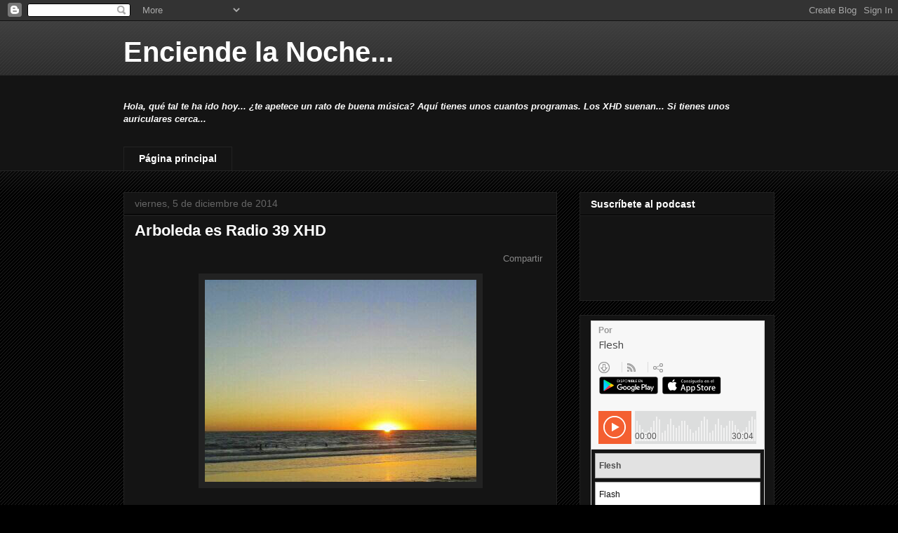

--- FILE ---
content_type: text/html; charset=UTF-8
request_url: https://www.ivoox.com/player_es_podcast_196031_1.html
body_size: 14128
content:
<!DOCTYPE html>
<html>
    <head>
        <meta charset="UTF-8">
        
        <style>
            .text-center {text-align: center;}

            a.icon-facebook:before {
                width: 23px;
                height: 23px;
                background-position: -136px -87px;
            }

            a.icon-twitter:before {
                width: 23px;
                height: 23px;
                background-position: -136px -116px;
            }

            a.icon-gplus:before {
                width: 23px;
                height: 23px;
                background-position: -339px -242px;
            }

            a.icon-close:before {
                width: 12px;
                height: 12px;
                background-position: -157px -60px;
                position: absolute;
            }

            a:before, span:before, .button .play:before {
                content: "";
                background: transparent url(https://static-1.ivoox.com/images/sprites2.png) no-repeat 0 0;
                float: left;
                margin-right: 10px;
            }
        </style>
        
		<link href="https://static-1.ivoox.com/v2/css/embeded/embed_playlist_v2.css?1768572605" rel="stylesheet" type='text/css'>
		<link type="text/css" rel="stylesheet" href="https://fonts.googleapis.com/css?family=Open+Sans:400,300,600,700">
        <script src="https://ajax.googleapis.com/ajax/libs/jquery/1.11.1/jquery.min.js"></script>
        <script src="https://static-1.ivoox.com/v2/js/bootstrap/bootstrap.min.js?1768572605"></script>
        <script type="text/javascript" src="https://static-1.ivoox.com/v2/js/embeded/jquery.jplayer.min.js"></script>
        <script src="https://static-1.ivoox.com/v2/js/component.js?1768572605" filename="component"></script>
        <script src="https://static-1.ivoox.com/v2/js/chosen/chosen.jquery.min.js?1768572605"></script>
        <script src="https://static-1.ivoox.com/v2/js/jQTinyScrollbar/jquery.tinyscrollbar.js?1768572605"></script>
        <script src="https://static-1.ivoox.com/v2/js/ivx-generic.js?1768572605"></script>
        <script src="https://static-1.ivoox.com/v2/js/scripts.js?1768572605"></script>

                    <script type="text/javascript" src="https://static-1.ivoox.com/v2/js/embedga.js"></script>
        
        <script type="text/javascript">

    function Cookie(){

    
        this.getCookie      = function(cname) {
                                var name = cname + "=";
                                var ca = document.cookie.split(';');
                                for(var i = 0; i < ca.length; i++) {
                                    var c = ca[i];
                                    while (c.charAt(0) == ' ') {
                                        c = c.substring(1);
                                    }
                                    if (c.indexOf(name) == 0) {
                                        return JSON.parse(c.substring(name.length, c.length));
                                    }
                                }
                                return "";
                            }

        this.setCookie      = function(cname, cvalue, exdays) {

                                var d = new Date();
                                var expires = "";
                                if(exdays == 0 || exdays == undefined){
                                    var now = new Date();
                                    d.setFullYear(now.getFullYear());
                                    d.setMonth(now.getMonth());
                                    d.setDate(now.getDate());
                                    d.setHours(23);
                                    d.setMinutes(59);
                                    d.setSeconds(59);
                                }else{
                                    d.setDate(d.getDate() + exdays);
                                }
                                expires = "expires="+d;

                                document.cookie = cname + "=" + cvalue + ";" + expires + ";domain=ivoox.com;path=/";
                            }

        this.delCookie      = function(cname) {
                                document.cookie = cname + "=; expires=Thu, 01 Jan 1970 00:00:00 UTC; domain=ivoox.com; path=/;";
                            }
    
    }

    function Evento(){
        this.audioId        = 0;
        this.ts             = '';
        this.platform       = '';
        this.audioSession   = 0;
        this.so             = '';
        this.type           = '';
        this.uId            = 0;
        this.current        = 0;
        this.last           = 0;
        this.time           = 0;
        this.continuous     = 1;
        this.isEmbed        = true;

        this.setAudioId         = function(audioId){ this.audioId = audioId; }
        this.setTs              = function(ts){ this.ts = ts; }
        this.setAudioSession    = function(audioSession) { this.audioSession = audioSession; }
        this.setType            = function(type) { this.type = type; }
        this.setUId             = function(uId) { this.uId = uId; }
        this.setCurrent         = function(current) { this.current = current; }
        this.setLast            = function(last) { this.last = last; }
        this.setTime            = function(time) { this.time = time; }
        this.setContinuous      = function(continuous) { this.continuous = continuous; }
        this.setIsEmbed         = function(isEmbed) { this.isEmbed = isEmbed; }


        this.getAudioId         = function() { return this.audioId; }
        this.getTs              = function() { return this.ts}
        this.getPlatform        = function() { return this.platform}
        this.getAudioSession    = function() { return this.audioSession; }
        this.getSo              = function() { return this.so }
        this.getType            = function() { return this.type; }
        this.getUId             = function() { return this.uId; }
        this.getCurrent         = function() { return this.current;}
        this.getLast            = function() { return this.last;}
        this.getTime            = function() { return this.time;}
        this.getContinuous      = function() { return this.continuous;}
        this.getIsEmbed         = function() { return this.isEmbed;}


    
        this.setSoAndPlatform = function() {

            var unknown = '-';

            // browser
            var nVer = navigator.appVersion;
            var nAgt = navigator.userAgent;

            // system
            var os = unknown;
            var clientStrings = [
                {s:'Windows 10', r:/(Windows 10.0|Windows NT 10.0)/},
                {s:'Windows 8.1', r:/(Windows 8.1|Windows NT 6.3)/},
                {s:'Windows 8', r:/(Windows 8|Windows NT 6.2)/},
                {s:'Windows 7', r:/(Windows 7|Windows NT 6.1)/},
                {s:'Windows Vista', r:/Windows NT 6.0/},
                {s:'Windows Server 2003', r:/Windows NT 5.2/},
                {s:'Windows XP', r:/(Windows NT 5.1|Windows XP)/},
                {s:'Windows 2000', r:/(Windows NT 5.0|Windows 2000)/},
                {s:'Windows ME', r:/(Win 9x 4.90|Windows ME)/},
                {s:'Windows 98', r:/(Windows 98|Win98)/},
                {s:'Windows 95', r:/(Windows 95|Win95|Windows_95)/},
                {s:'Windows NT 4.0', r:/(Windows NT 4.0|WinNT4.0|WinNT|Windows NT)/},
                {s:'Windows CE', r:/Windows CE/},
                {s:'Windows 3.11', r:/Win16/},
                {s:'Android', r:/Android/},
                {s:'Open BSD', r:/OpenBSD/},
                {s:'Sun OS', r:/SunOS/},
                {s:'Linux', r:/(Linux|X11)/},
                {s:'iOS', r:/(iPhone|iPad|iPod)/},
                {s:'Mac OS X', r:/Mac OS X/},
                {s:'Mac OS', r:/(MacPPC|MacIntel|Mac_PowerPC|Macintosh)/},
                {s:'QNX', r:/QNX/},
                {s:'UNIX', r:/UNIX/},
                {s:'BeOS', r:/BeOS/},
                {s:'OS/2', r:/OS\/2/},
                {s:'Search Bot', r:/(nuhk|Googlebot|Yammybot|Openbot|Slurp|MSNBot|Ask Jeeves\/Teoma|ia_archiver)/}
            ];
            for (var id in clientStrings) {
                var cs = clientStrings[id];
                if (cs.r.test(nAgt)) {
                    os = cs.s;
                    break;
                }
            }

            var osVersion = unknown;

            if (/Windows/.test(os)) {
                osVersion = /Windows (.*)/.exec(os)[1];
                os = 'Windows';
            }

            switch (os) {
                case 'Mac OS X':
                    osVersion = /Mac OS X (10[\.\_\d]+)/.exec(nAgt)[1];
                    break;

                case 'Android':
                    osVersion = /Android ([\.\_\d]+)/.exec(nAgt)[1];
                    break;

                case 'iOS':
                    osVersion = /OS (\d+)_(\d+)_?(\d+)?/.exec(nVer);
                    osVersion = osVersion[1] + '.' + osVersion[2] + '.' + (osVersion[3] | 0);
                    break;
            }

            this.so = os + ' ' + osVersion;
            this.platform = os;
        }
    
    }


    function setDownloadAudioEvent(audioId){
        console.log('START_DOWNLOAD');
        var evento = new Evento();
        evento.setAudioId(audioId);
        evento.setTs(Math.round(new Date().getTime()/1000));
        evento.setAudioSession(evento.getAudioId()+''+evento.getTs()+''+userId);
        evento.setSoAndPlatform();
        evento.setUId(userId);
        evento.setTs(Math.round(new Date().getTime()/1000));
        evento.setType('START_DOWNLOAD');

        $.ajax({
            url: apiDomain+"/1-1/?function=setAudioEvents&audioId="+evento.getAudioId()+"&ts="+evento.getTs()+"&platform="+evento.getPlatform()+"&audioSession="+evento.getAudioSession()+"&so="+evento.getSo()+"&type="+evento.getType()+"&uId="+evento.getUId()+"&format=json&web=true",
            type: "GET",
            jsonp: 'callback',
            dataType: 'jsonp',
            contentType: 'application/json'
        }).done(function(e){
        }).fail(function(e){
        });
    }

    function setAudioSessionIdCookie(evento,timestamp,timeExpirationSession){

        var cookie = new Cookie();

        var audioSessionCookie = cookie.getCookie('audioSession');
        if(audioSessionCookie == ""){
            if(_DEBUG) console.log('CREO COOKIE NEW');
            var audioSession;
            audioSession = {audioSessionId: evento.getAudioId()+''+evento.getTs()+''+evento.getUId(), timestamp: evento.getTs(), audioId: evento.getAudioId() };
            cookie.setCookie('audioSession',JSON.stringify(audioSession),0);
        }else{

            if(audioSessionCookie.audioId == evento.getAudioId()){
                //now <= timestamp + 1800
                if( timestamp > ( audioSessionCookie.timestamp + timeExpirationSession )){
                    if(_DEBUG)  console.log('ENTRO COOKIE UPDATE AND SET NEW SESSION');
                    //seteo de nuevo la cookie
                    evento.setTs(timestamp);
                    audioSessionCookie = {audioSessionId: evento.getAudioId()+''+evento.getTs()+''+evento.getUId(), timestamp: evento.getTs(),audioId: evento.getAudioId() };
                    cookie.setCookie('audioSession',JSON.stringify(audioSessionCookie),0);
                    //creo evento
                    evento.setAudioSession(evento.getAudioId()+''+evento.getTs()+''+evento.getUId());
                }else{
                    if(_DEBUG)  console.log('ENTRO COOKIE UPDATE');
                    audioSessionCookie = {audioSessionId: audioSessionCookie.audioSessionId, timestamp: timestamp,audioId: evento.getAudioId()};
                    cookie.setCookie('audioSession',JSON.stringify(audioSessionCookie),0);
                    evento.setTs(timestamp);
                    evento.setAudioSession(audioSessionCookie.audioSessionId);
                }
            }else{
                if(_DEBUG) console.log('CAMBIO LA COOKIE');
                var audioSession;
                audioSession = {audioSessionId: audioSessionCookie.audioId+''+evento.getTs()+''+evento.getUId(), timestamp: evento.getTs(), audioId: audioSessionCookie.audioId };
                cookie.setCookie('audioSession',JSON.stringify(audioSession),0);
            }
        }
    }


    function launchPartialListen(interval){
        if (interval !== undefined && interval.id !== undefined){
            if(_DEBUG) console.log ( "CLEARING INTERVAL id: " + interval.id);
            clearInterval(interval.id);
        }
        if (evento !== undefined){
            evento.setCurrent(0);
        }

        iId = setInterval(function() {
            psts = $("#jquery_jplayer_1").data("jPlayer").status;
            if (!psts.paused) {
                if(_DEBUG) console.log ( "PARTIAL_LISTEN");

                var timestampIntervalFourtySec = Math.round(new Date().getTime()/1000);
                evento.setTs(timestampIntervalFourtySec);
                evento.setType('PARTIAL_LISTEN');
                evento.setLast(evento.getCurrent());
                evento.setCurrent(Math.floor(psts.currentTime));
                evento.setTime(timer);

                $.ajax({
                    url: apiDomain+"/1-1/?function=setAudioEvents&audioId="+evento.getAudioId()+"&ts="+evento.getTs()+"&platform="+evento.getPlatform()+"&audioSession="+evento.getAudioSession()+"&so="+evento.getSo()+"&type="+evento.getType()+"&uId="+evento.getUId()+"&current="+evento.getCurrent()+"&last="+evento.getLast()+"&time="+evento.getTime()+"&continuous="+evento.getContinuous()+"&format=json&web=true&emb=true",
                    type: "GET",
                    jsonp: 'callback',
                    dataType: 'jsonp',
                    contentType: 'application/json'
                }).done(function(e){
                }).fail(function(e){
                });

                evento.setContinuous(1);

                //cambiamos el timestamp de la cookie
                audioSession = {audioSessionId: evento.getAudioSession(), timestamp: evento.getTs(), audioId: evento.getAudioId() };
                cookie.setCookie('audioSession',JSON.stringify(audioSession),0);

            }
        }, 40000);

        if (interval !== undefined && interval.id !== undefined){ 
            interval.id = iId;
            if(_DEBUG) console.log ( "SETED INTERVAL id: " + interval.id);
        }

    }

</script>

		<script type="text/javascript">
            var _DEBUG =  false ;
            if(_DEBUG) console.log('DEBUG: [ENABLED]');
            
            var cookie          = new Cookie();
            var evento          = new Evento();
            var userId          = "24541071764100596411";
            var timer           = 0;
            var timerInactivity = 0;
            var id              = 48877297;
            var audio_duration  = '30:04';
            var started_listen  = false;
            var timeExpirationSession = 1800;
            var timestamp       = 0;
            var apiDomain       = "https://api.ivoox.com";
            var interval40s     = { id : null };
            var playEventInfo   = {};
            
		    var id=48877297;
		    var play1=false;
		    var currentPosition = 0;
		    var countRetry = 0;
            var type= "mp3";
		    			var audios = [{"title":"Flesh","titleRaw":"Flesh","shorttitle":"Flesh","id":"48877297","user":null,"duration":"30:04","numrecomends":null,"numcomments":null,"format":null,"programId":"196031","imgfile":"","img":"","programa":{"id":"196031","name":"Enciende la Noche","description":"Podcast de Rafa Arboleda, un pu\u00f1ado de buenas canciones para disfrutar y relajarte al terminar el d\u00eda.","feed":"478","canal":"140235","channel":null,"url":"enciende-noche","img":"6\/8\/1\/0\/1741470670186","img_version":null,"img_header":null,"category":"11","subcategory":"65","relationpriority":"SUBCATEGORY","numaudios":"104","numaudiosfeed":"20","bo_revised":"0","revenueshare":"0","rs_start":null,"rs_type":"NONE","rs_premiere_hours":"0","rs_ad":null,"user":"123585","adsfree":"0","gender":"12","language":"1","itunestype":"episodic","appleFeedClaimToken":null,"exclusive":null,"exclusive_auto_preview":"0","exclusive_historic_preview":"0","idItunesCategoryRss":null,"hasFans":"0","skill_advanced_stats":"0","skill_over_two_hours":"0","skill_scheduled_publish":"0","skill_hide_stats":"0","skill_visibility":"0","skill_feed_to_itunes":"0","skill_hide_audios":"0","skill_select_rss_lenght":"0","skill_revenueshare":"0","featuredContent":null,"generateInfiniteFeedFile":0,"quality":"128","position":null,"diff":null,"change":null,"numsuscriptions":"1176","test":"0","licenseExpiration":null,"explicit":"0","aodFree":"0","paidProgram":null,"collaboration":"1","commentpolicity":"2","donation":"0","hide_ranking":"0","hide_listening":"0","hide_feeds":"0","hide_likes":"0","public_email":null,"uploaddate":"13\/03\/2020","uploadDate":"+1","dateUnit":"year","mysqldate":"2020-03-13 17:12:27","download":"ALL","directDownload":0},"program":{"id":"196031","name":"Enciende la Noche","description":"Podcast de Rafa Arboleda, un pu\u00f1ado de buenas canciones para disfrutar y relajarte al terminar el d\u00eda.","feed":"478","canal":"140235","channel":null,"url":"enciende-noche","img":"6\/8\/1\/0\/1741470670186","img_version":null,"img_header":null,"category":"11","subcategory":"65","relationpriority":"SUBCATEGORY","numaudios":"104","numaudiosfeed":"20","bo_revised":"0","revenueshare":"0","rs_start":null,"rs_type":"NONE","rs_premiere_hours":"0","rs_ad":null,"user":"123585","adsfree":"0","gender":"12","language":"1","itunestype":"episodic","appleFeedClaimToken":null,"exclusive":null,"exclusive_auto_preview":"0","exclusive_historic_preview":"0","idItunesCategoryRss":null,"hasFans":"0","skill_advanced_stats":"0","skill_over_two_hours":"0","skill_scheduled_publish":"0","skill_hide_stats":"0","skill_visibility":"0","skill_feed_to_itunes":"0","skill_hide_audios":"0","skill_select_rss_lenght":"0","skill_revenueshare":"0","featuredContent":null,"generateInfiniteFeedFile":0,"quality":"128","position":null,"diff":null,"change":null,"numsuscriptions":"1176","test":"0","licenseExpiration":null,"explicit":"0","aodFree":"0","paidProgram":null,"collaboration":"1","commentpolicity":"2","donation":"0","hide_ranking":"0","hide_listening":"0","hide_feeds":"0","hide_likes":"0","public_email":null,"uploaddate":"13\/03\/2020","uploadDate":"+1","dateUnit":"year","mysqldate":"2020-03-13 17:12:27","download":"ALL","directDownload":0},"imgsrc":"https:\/\/static-1.ivoox.com\/canales\/6\/8\/1\/0\/1741470670186_LG.jpg","paid":"0"},{"title":"Flash","titleRaw":"Flash","shorttitle":"Flash","id":"39125884","user":null,"duration":"40:03","numrecomends":null,"numcomments":null,"format":null,"programId":"196031","imgfile":"","img":"","programa":{"id":"196031","name":"Enciende la Noche","description":"Podcast de Rafa Arboleda, un pu\u00f1ado de buenas canciones para disfrutar y relajarte al terminar el d\u00eda.","feed":"478","canal":"140235","channel":null,"url":"enciende-noche","img":"6\/8\/1\/0\/1741470670186","img_version":null,"img_header":null,"category":"11","subcategory":"65","relationpriority":"SUBCATEGORY","numaudios":"104","numaudiosfeed":"20","bo_revised":"0","revenueshare":"0","rs_start":null,"rs_type":"NONE","rs_premiere_hours":"0","rs_ad":null,"user":"123585","adsfree":"0","gender":"12","language":"1","itunestype":"episodic","appleFeedClaimToken":null,"exclusive":null,"exclusive_auto_preview":"0","exclusive_historic_preview":"0","idItunesCategoryRss":null,"hasFans":"0","skill_advanced_stats":"0","skill_over_two_hours":"0","skill_scheduled_publish":"0","skill_hide_stats":"0","skill_visibility":"0","skill_feed_to_itunes":"0","skill_hide_audios":"0","skill_select_rss_lenght":"0","skill_revenueshare":"0","featuredContent":null,"generateInfiniteFeedFile":0,"quality":"128","position":null,"diff":null,"change":null,"numsuscriptions":"1176","test":"0","licenseExpiration":null,"explicit":"0","aodFree":"0","paidProgram":null,"collaboration":"1","commentpolicity":"2","donation":"0","hide_ranking":"0","hide_listening":"0","hide_feeds":"0","hide_likes":"0","public_email":null,"uploaddate":"13\/03\/2020","uploadDate":"+1","dateUnit":"year","mysqldate":"2020-03-13 17:12:27","download":"ALL","directDownload":0},"program":{"id":"196031","name":"Enciende la Noche","description":"Podcast de Rafa Arboleda, un pu\u00f1ado de buenas canciones para disfrutar y relajarte al terminar el d\u00eda.","feed":"478","canal":"140235","channel":null,"url":"enciende-noche","img":"6\/8\/1\/0\/1741470670186","img_version":null,"img_header":null,"category":"11","subcategory":"65","relationpriority":"SUBCATEGORY","numaudios":"104","numaudiosfeed":"20","bo_revised":"0","revenueshare":"0","rs_start":null,"rs_type":"NONE","rs_premiere_hours":"0","rs_ad":null,"user":"123585","adsfree":"0","gender":"12","language":"1","itunestype":"episodic","appleFeedClaimToken":null,"exclusive":null,"exclusive_auto_preview":"0","exclusive_historic_preview":"0","idItunesCategoryRss":null,"hasFans":"0","skill_advanced_stats":"0","skill_over_two_hours":"0","skill_scheduled_publish":"0","skill_hide_stats":"0","skill_visibility":"0","skill_feed_to_itunes":"0","skill_hide_audios":"0","skill_select_rss_lenght":"0","skill_revenueshare":"0","featuredContent":null,"generateInfiniteFeedFile":0,"quality":"128","position":null,"diff":null,"change":null,"numsuscriptions":"1176","test":"0","licenseExpiration":null,"explicit":"0","aodFree":"0","paidProgram":null,"collaboration":"1","commentpolicity":"2","donation":"0","hide_ranking":"0","hide_listening":"0","hide_feeds":"0","hide_likes":"0","public_email":null,"uploaddate":"13\/03\/2020","uploadDate":"+1","dateUnit":"year","mysqldate":"2020-03-13 17:12:27","download":"ALL","directDownload":0},"imgsrc":"https:\/\/static-1.ivoox.com\/canales\/6\/8\/1\/0\/1741470670186_LG.jpg","paid":"0"},{"title":"Enciende la Noche 101","titleRaw":"Enciende la Noche 101","shorttitle":"Enciende la Noche 101","id":"14077961","user":null,"duration":"57:00","numrecomends":null,"numcomments":null,"format":null,"programId":"196031","imgfile":"","img":"","programa":{"id":"196031","name":"Enciende la Noche","description":"Podcast de Rafa Arboleda, un pu\u00f1ado de buenas canciones para disfrutar y relajarte al terminar el d\u00eda.","feed":"478","canal":"140235","channel":null,"url":"enciende-noche","img":"6\/8\/1\/0\/1741470670186","img_version":null,"img_header":null,"category":"11","subcategory":"65","relationpriority":"SUBCATEGORY","numaudios":"104","numaudiosfeed":"20","bo_revised":"0","revenueshare":"0","rs_start":null,"rs_type":"NONE","rs_premiere_hours":"0","rs_ad":null,"user":"123585","adsfree":"0","gender":"12","language":"1","itunestype":"episodic","appleFeedClaimToken":null,"exclusive":null,"exclusive_auto_preview":"0","exclusive_historic_preview":"0","idItunesCategoryRss":null,"hasFans":"0","skill_advanced_stats":"0","skill_over_two_hours":"0","skill_scheduled_publish":"0","skill_hide_stats":"0","skill_visibility":"0","skill_feed_to_itunes":"0","skill_hide_audios":"0","skill_select_rss_lenght":"0","skill_revenueshare":"0","featuredContent":null,"generateInfiniteFeedFile":0,"quality":"128","position":null,"diff":null,"change":null,"numsuscriptions":"1176","test":"0","licenseExpiration":null,"explicit":"0","aodFree":"0","paidProgram":null,"collaboration":"1","commentpolicity":"2","donation":"0","hide_ranking":"0","hide_listening":"0","hide_feeds":"0","hide_likes":"0","public_email":null,"uploaddate":"13\/03\/2020","uploadDate":"+1","dateUnit":"year","mysqldate":"2020-03-13 17:12:27","download":"ALL","directDownload":0},"program":{"id":"196031","name":"Enciende la Noche","description":"Podcast de Rafa Arboleda, un pu\u00f1ado de buenas canciones para disfrutar y relajarte al terminar el d\u00eda.","feed":"478","canal":"140235","channel":null,"url":"enciende-noche","img":"6\/8\/1\/0\/1741470670186","img_version":null,"img_header":null,"category":"11","subcategory":"65","relationpriority":"SUBCATEGORY","numaudios":"104","numaudiosfeed":"20","bo_revised":"0","revenueshare":"0","rs_start":null,"rs_type":"NONE","rs_premiere_hours":"0","rs_ad":null,"user":"123585","adsfree":"0","gender":"12","language":"1","itunestype":"episodic","appleFeedClaimToken":null,"exclusive":null,"exclusive_auto_preview":"0","exclusive_historic_preview":"0","idItunesCategoryRss":null,"hasFans":"0","skill_advanced_stats":"0","skill_over_two_hours":"0","skill_scheduled_publish":"0","skill_hide_stats":"0","skill_visibility":"0","skill_feed_to_itunes":"0","skill_hide_audios":"0","skill_select_rss_lenght":"0","skill_revenueshare":"0","featuredContent":null,"generateInfiniteFeedFile":0,"quality":"128","position":null,"diff":null,"change":null,"numsuscriptions":"1176","test":"0","licenseExpiration":null,"explicit":"0","aodFree":"0","paidProgram":null,"collaboration":"1","commentpolicity":"2","donation":"0","hide_ranking":"0","hide_listening":"0","hide_feeds":"0","hide_likes":"0","public_email":null,"uploaddate":"13\/03\/2020","uploadDate":"+1","dateUnit":"year","mysqldate":"2020-03-13 17:12:27","download":"ALL","directDownload":0},"imgsrc":"https:\/\/static-1.ivoox.com\/canales\/6\/8\/1\/0\/1741470670186_LG.jpg","paid":"0"},{"title":"Enciende la Noche 100","titleRaw":"Enciende la Noche 100","shorttitle":"Enciende la Noche 100","id":"13903441","user":null,"duration":"59:26","numrecomends":null,"numcomments":null,"format":null,"programId":"196031","imgfile":"","img":"","programa":{"id":"196031","name":"Enciende la Noche","description":"Podcast de Rafa Arboleda, un pu\u00f1ado de buenas canciones para disfrutar y relajarte al terminar el d\u00eda.","feed":"478","canal":"140235","channel":null,"url":"enciende-noche","img":"6\/8\/1\/0\/1741470670186","img_version":null,"img_header":null,"category":"11","subcategory":"65","relationpriority":"SUBCATEGORY","numaudios":"104","numaudiosfeed":"20","bo_revised":"0","revenueshare":"0","rs_start":null,"rs_type":"NONE","rs_premiere_hours":"0","rs_ad":null,"user":"123585","adsfree":"0","gender":"12","language":"1","itunestype":"episodic","appleFeedClaimToken":null,"exclusive":null,"exclusive_auto_preview":"0","exclusive_historic_preview":"0","idItunesCategoryRss":null,"hasFans":"0","skill_advanced_stats":"0","skill_over_two_hours":"0","skill_scheduled_publish":"0","skill_hide_stats":"0","skill_visibility":"0","skill_feed_to_itunes":"0","skill_hide_audios":"0","skill_select_rss_lenght":"0","skill_revenueshare":"0","featuredContent":null,"generateInfiniteFeedFile":0,"quality":"128","position":null,"diff":null,"change":null,"numsuscriptions":"1176","test":"0","licenseExpiration":null,"explicit":"0","aodFree":"0","paidProgram":null,"collaboration":"1","commentpolicity":"2","donation":"0","hide_ranking":"0","hide_listening":"0","hide_feeds":"0","hide_likes":"0","public_email":null,"uploaddate":"13\/03\/2020","uploadDate":"+1","dateUnit":"year","mysqldate":"2020-03-13 17:12:27","download":"ALL","directDownload":0},"program":{"id":"196031","name":"Enciende la Noche","description":"Podcast de Rafa Arboleda, un pu\u00f1ado de buenas canciones para disfrutar y relajarte al terminar el d\u00eda.","feed":"478","canal":"140235","channel":null,"url":"enciende-noche","img":"6\/8\/1\/0\/1741470670186","img_version":null,"img_header":null,"category":"11","subcategory":"65","relationpriority":"SUBCATEGORY","numaudios":"104","numaudiosfeed":"20","bo_revised":"0","revenueshare":"0","rs_start":null,"rs_type":"NONE","rs_premiere_hours":"0","rs_ad":null,"user":"123585","adsfree":"0","gender":"12","language":"1","itunestype":"episodic","appleFeedClaimToken":null,"exclusive":null,"exclusive_auto_preview":"0","exclusive_historic_preview":"0","idItunesCategoryRss":null,"hasFans":"0","skill_advanced_stats":"0","skill_over_two_hours":"0","skill_scheduled_publish":"0","skill_hide_stats":"0","skill_visibility":"0","skill_feed_to_itunes":"0","skill_hide_audios":"0","skill_select_rss_lenght":"0","skill_revenueshare":"0","featuredContent":null,"generateInfiniteFeedFile":0,"quality":"128","position":null,"diff":null,"change":null,"numsuscriptions":"1176","test":"0","licenseExpiration":null,"explicit":"0","aodFree":"0","paidProgram":null,"collaboration":"1","commentpolicity":"2","donation":"0","hide_ranking":"0","hide_listening":"0","hide_feeds":"0","hide_likes":"0","public_email":null,"uploaddate":"13\/03\/2020","uploadDate":"+1","dateUnit":"year","mysqldate":"2020-03-13 17:12:27","download":"ALL","directDownload":0},"imgsrc":"https:\/\/static-1.ivoox.com\/canales\/6\/8\/1\/0\/1741470670186_LG.jpg","paid":"0"},{"title":"Enciende la Noche 99...","titleRaw":"Enciende la Noche 99...","shorttitle":"Enciende la Noche 99...","id":"13856824","user":null,"duration":"56:32","numrecomends":null,"numcomments":null,"format":null,"programId":"196031","imgfile":"","img":"","programa":{"id":"196031","name":"Enciende la Noche","description":"Podcast de Rafa Arboleda, un pu\u00f1ado de buenas canciones para disfrutar y relajarte al terminar el d\u00eda.","feed":"478","canal":"140235","channel":null,"url":"enciende-noche","img":"6\/8\/1\/0\/1741470670186","img_version":null,"img_header":null,"category":"11","subcategory":"65","relationpriority":"SUBCATEGORY","numaudios":"104","numaudiosfeed":"20","bo_revised":"0","revenueshare":"0","rs_start":null,"rs_type":"NONE","rs_premiere_hours":"0","rs_ad":null,"user":"123585","adsfree":"0","gender":"12","language":"1","itunestype":"episodic","appleFeedClaimToken":null,"exclusive":null,"exclusive_auto_preview":"0","exclusive_historic_preview":"0","idItunesCategoryRss":null,"hasFans":"0","skill_advanced_stats":"0","skill_over_two_hours":"0","skill_scheduled_publish":"0","skill_hide_stats":"0","skill_visibility":"0","skill_feed_to_itunes":"0","skill_hide_audios":"0","skill_select_rss_lenght":"0","skill_revenueshare":"0","featuredContent":null,"generateInfiniteFeedFile":0,"quality":"128","position":null,"diff":null,"change":null,"numsuscriptions":"1176","test":"0","licenseExpiration":null,"explicit":"0","aodFree":"0","paidProgram":null,"collaboration":"1","commentpolicity":"2","donation":"0","hide_ranking":"0","hide_listening":"0","hide_feeds":"0","hide_likes":"0","public_email":null,"uploaddate":"13\/03\/2020","uploadDate":"+1","dateUnit":"year","mysqldate":"2020-03-13 17:12:27","download":"ALL","directDownload":0},"program":{"id":"196031","name":"Enciende la Noche","description":"Podcast de Rafa Arboleda, un pu\u00f1ado de buenas canciones para disfrutar y relajarte al terminar el d\u00eda.","feed":"478","canal":"140235","channel":null,"url":"enciende-noche","img":"6\/8\/1\/0\/1741470670186","img_version":null,"img_header":null,"category":"11","subcategory":"65","relationpriority":"SUBCATEGORY","numaudios":"104","numaudiosfeed":"20","bo_revised":"0","revenueshare":"0","rs_start":null,"rs_type":"NONE","rs_premiere_hours":"0","rs_ad":null,"user":"123585","adsfree":"0","gender":"12","language":"1","itunestype":"episodic","appleFeedClaimToken":null,"exclusive":null,"exclusive_auto_preview":"0","exclusive_historic_preview":"0","idItunesCategoryRss":null,"hasFans":"0","skill_advanced_stats":"0","skill_over_two_hours":"0","skill_scheduled_publish":"0","skill_hide_stats":"0","skill_visibility":"0","skill_feed_to_itunes":"0","skill_hide_audios":"0","skill_select_rss_lenght":"0","skill_revenueshare":"0","featuredContent":null,"generateInfiniteFeedFile":0,"quality":"128","position":null,"diff":null,"change":null,"numsuscriptions":"1176","test":"0","licenseExpiration":null,"explicit":"0","aodFree":"0","paidProgram":null,"collaboration":"1","commentpolicity":"2","donation":"0","hide_ranking":"0","hide_listening":"0","hide_feeds":"0","hide_likes":"0","public_email":null,"uploaddate":"13\/03\/2020","uploadDate":"+1","dateUnit":"year","mysqldate":"2020-03-13 17:12:27","download":"ALL","directDownload":0},"imgsrc":"https:\/\/static-1.ivoox.com\/canales\/6\/8\/1\/0\/1741470670186_LG.jpg","paid":"0"},{"title":"Enciende la Noche 98: De todo un poco.","titleRaw":"Enciende la Noche 98: De todo un poco.","shorttitle":"Enciende la Noche 98: De todo un poco.","id":"13819215","user":null,"duration":"56:58","numrecomends":null,"numcomments":null,"format":null,"programId":"196031","imgfile":"","img":"","programa":{"id":"196031","name":"Enciende la Noche","description":"Podcast de Rafa Arboleda, un pu\u00f1ado de buenas canciones para disfrutar y relajarte al terminar el d\u00eda.","feed":"478","canal":"140235","channel":null,"url":"enciende-noche","img":"6\/8\/1\/0\/1741470670186","img_version":null,"img_header":null,"category":"11","subcategory":"65","relationpriority":"SUBCATEGORY","numaudios":"104","numaudiosfeed":"20","bo_revised":"0","revenueshare":"0","rs_start":null,"rs_type":"NONE","rs_premiere_hours":"0","rs_ad":null,"user":"123585","adsfree":"0","gender":"12","language":"1","itunestype":"episodic","appleFeedClaimToken":null,"exclusive":null,"exclusive_auto_preview":"0","exclusive_historic_preview":"0","idItunesCategoryRss":null,"hasFans":"0","skill_advanced_stats":"0","skill_over_two_hours":"0","skill_scheduled_publish":"0","skill_hide_stats":"0","skill_visibility":"0","skill_feed_to_itunes":"0","skill_hide_audios":"0","skill_select_rss_lenght":"0","skill_revenueshare":"0","featuredContent":null,"generateInfiniteFeedFile":0,"quality":"128","position":null,"diff":null,"change":null,"numsuscriptions":"1176","test":"0","licenseExpiration":null,"explicit":"0","aodFree":"0","paidProgram":null,"collaboration":"1","commentpolicity":"2","donation":"0","hide_ranking":"0","hide_listening":"0","hide_feeds":"0","hide_likes":"0","public_email":null,"uploaddate":"13\/03\/2020","uploadDate":"+1","dateUnit":"year","mysqldate":"2020-03-13 17:12:27","download":"ALL","directDownload":0},"program":{"id":"196031","name":"Enciende la Noche","description":"Podcast de Rafa Arboleda, un pu\u00f1ado de buenas canciones para disfrutar y relajarte al terminar el d\u00eda.","feed":"478","canal":"140235","channel":null,"url":"enciende-noche","img":"6\/8\/1\/0\/1741470670186","img_version":null,"img_header":null,"category":"11","subcategory":"65","relationpriority":"SUBCATEGORY","numaudios":"104","numaudiosfeed":"20","bo_revised":"0","revenueshare":"0","rs_start":null,"rs_type":"NONE","rs_premiere_hours":"0","rs_ad":null,"user":"123585","adsfree":"0","gender":"12","language":"1","itunestype":"episodic","appleFeedClaimToken":null,"exclusive":null,"exclusive_auto_preview":"0","exclusive_historic_preview":"0","idItunesCategoryRss":null,"hasFans":"0","skill_advanced_stats":"0","skill_over_two_hours":"0","skill_scheduled_publish":"0","skill_hide_stats":"0","skill_visibility":"0","skill_feed_to_itunes":"0","skill_hide_audios":"0","skill_select_rss_lenght":"0","skill_revenueshare":"0","featuredContent":null,"generateInfiniteFeedFile":0,"quality":"128","position":null,"diff":null,"change":null,"numsuscriptions":"1176","test":"0","licenseExpiration":null,"explicit":"0","aodFree":"0","paidProgram":null,"collaboration":"1","commentpolicity":"2","donation":"0","hide_ranking":"0","hide_listening":"0","hide_feeds":"0","hide_likes":"0","public_email":null,"uploaddate":"13\/03\/2020","uploadDate":"+1","dateUnit":"year","mysqldate":"2020-03-13 17:12:27","download":"ALL","directDownload":0},"imgsrc":"https:\/\/static-1.ivoox.com\/canales\/6\/8\/1\/0\/1741470670186_LG.jpg","paid":"0"},{"title":"Enciende la Noche 97: Feels So Good, aunque tan gris.","titleRaw":"Enciende la Noche 97: Feels So Good, aunque tan gris.","shorttitle":"Enciende la Noche 97: Feels So Good, aunque tan gris.","id":"13786940","user":null,"duration":"55:40","numrecomends":null,"numcomments":null,"format":null,"programId":"196031","imgfile":"","img":"","programa":{"id":"196031","name":"Enciende la Noche","description":"Podcast de Rafa Arboleda, un pu\u00f1ado de buenas canciones para disfrutar y relajarte al terminar el d\u00eda.","feed":"478","canal":"140235","channel":null,"url":"enciende-noche","img":"6\/8\/1\/0\/1741470670186","img_version":null,"img_header":null,"category":"11","subcategory":"65","relationpriority":"SUBCATEGORY","numaudios":"104","numaudiosfeed":"20","bo_revised":"0","revenueshare":"0","rs_start":null,"rs_type":"NONE","rs_premiere_hours":"0","rs_ad":null,"user":"123585","adsfree":"0","gender":"12","language":"1","itunestype":"episodic","appleFeedClaimToken":null,"exclusive":null,"exclusive_auto_preview":"0","exclusive_historic_preview":"0","idItunesCategoryRss":null,"hasFans":"0","skill_advanced_stats":"0","skill_over_two_hours":"0","skill_scheduled_publish":"0","skill_hide_stats":"0","skill_visibility":"0","skill_feed_to_itunes":"0","skill_hide_audios":"0","skill_select_rss_lenght":"0","skill_revenueshare":"0","featuredContent":null,"generateInfiniteFeedFile":0,"quality":"128","position":null,"diff":null,"change":null,"numsuscriptions":"1176","test":"0","licenseExpiration":null,"explicit":"0","aodFree":"0","paidProgram":null,"collaboration":"1","commentpolicity":"2","donation":"0","hide_ranking":"0","hide_listening":"0","hide_feeds":"0","hide_likes":"0","public_email":null,"uploaddate":"13\/03\/2020","uploadDate":"+1","dateUnit":"year","mysqldate":"2020-03-13 17:12:27","download":"ALL","directDownload":0},"program":{"id":"196031","name":"Enciende la Noche","description":"Podcast de Rafa Arboleda, un pu\u00f1ado de buenas canciones para disfrutar y relajarte al terminar el d\u00eda.","feed":"478","canal":"140235","channel":null,"url":"enciende-noche","img":"6\/8\/1\/0\/1741470670186","img_version":null,"img_header":null,"category":"11","subcategory":"65","relationpriority":"SUBCATEGORY","numaudios":"104","numaudiosfeed":"20","bo_revised":"0","revenueshare":"0","rs_start":null,"rs_type":"NONE","rs_premiere_hours":"0","rs_ad":null,"user":"123585","adsfree":"0","gender":"12","language":"1","itunestype":"episodic","appleFeedClaimToken":null,"exclusive":null,"exclusive_auto_preview":"0","exclusive_historic_preview":"0","idItunesCategoryRss":null,"hasFans":"0","skill_advanced_stats":"0","skill_over_two_hours":"0","skill_scheduled_publish":"0","skill_hide_stats":"0","skill_visibility":"0","skill_feed_to_itunes":"0","skill_hide_audios":"0","skill_select_rss_lenght":"0","skill_revenueshare":"0","featuredContent":null,"generateInfiniteFeedFile":0,"quality":"128","position":null,"diff":null,"change":null,"numsuscriptions":"1176","test":"0","licenseExpiration":null,"explicit":"0","aodFree":"0","paidProgram":null,"collaboration":"1","commentpolicity":"2","donation":"0","hide_ranking":"0","hide_listening":"0","hide_feeds":"0","hide_likes":"0","public_email":null,"uploaddate":"13\/03\/2020","uploadDate":"+1","dateUnit":"year","mysqldate":"2020-03-13 17:12:27","download":"ALL","directDownload":0},"imgsrc":"https:\/\/static-1.ivoox.com\/canales\/6\/8\/1\/0\/1741470670186_LG.jpg","paid":"0"},{"title":"Enciende la Noche 96: Qu&eacute; ma&ntilde;anitas...","titleRaw":"Enciende la Noche 96: Qu\u00e9 ma\u00f1anitas...","shorttitle":"Enciende la Noche 96: Qu&eacute; ma&ntilde;anitas...","id":"13686288","user":null,"duration":"01:00:16","numrecomends":null,"numcomments":null,"format":null,"programId":"196031","imgfile":"","img":"","programa":{"id":"196031","name":"Enciende la Noche","description":"Podcast de Rafa Arboleda, un pu\u00f1ado de buenas canciones para disfrutar y relajarte al terminar el d\u00eda.","feed":"478","canal":"140235","channel":null,"url":"enciende-noche","img":"6\/8\/1\/0\/1741470670186","img_version":null,"img_header":null,"category":"11","subcategory":"65","relationpriority":"SUBCATEGORY","numaudios":"104","numaudiosfeed":"20","bo_revised":"0","revenueshare":"0","rs_start":null,"rs_type":"NONE","rs_premiere_hours":"0","rs_ad":null,"user":"123585","adsfree":"0","gender":"12","language":"1","itunestype":"episodic","appleFeedClaimToken":null,"exclusive":null,"exclusive_auto_preview":"0","exclusive_historic_preview":"0","idItunesCategoryRss":null,"hasFans":"0","skill_advanced_stats":"0","skill_over_two_hours":"0","skill_scheduled_publish":"0","skill_hide_stats":"0","skill_visibility":"0","skill_feed_to_itunes":"0","skill_hide_audios":"0","skill_select_rss_lenght":"0","skill_revenueshare":"0","featuredContent":null,"generateInfiniteFeedFile":0,"quality":"128","position":null,"diff":null,"change":null,"numsuscriptions":"1176","test":"0","licenseExpiration":null,"explicit":"0","aodFree":"0","paidProgram":null,"collaboration":"1","commentpolicity":"2","donation":"0","hide_ranking":"0","hide_listening":"0","hide_feeds":"0","hide_likes":"0","public_email":null,"uploaddate":"13\/03\/2020","uploadDate":"+1","dateUnit":"year","mysqldate":"2020-03-13 17:12:27","download":"ALL","directDownload":0},"program":{"id":"196031","name":"Enciende la Noche","description":"Podcast de Rafa Arboleda, un pu\u00f1ado de buenas canciones para disfrutar y relajarte al terminar el d\u00eda.","feed":"478","canal":"140235","channel":null,"url":"enciende-noche","img":"6\/8\/1\/0\/1741470670186","img_version":null,"img_header":null,"category":"11","subcategory":"65","relationpriority":"SUBCATEGORY","numaudios":"104","numaudiosfeed":"20","bo_revised":"0","revenueshare":"0","rs_start":null,"rs_type":"NONE","rs_premiere_hours":"0","rs_ad":null,"user":"123585","adsfree":"0","gender":"12","language":"1","itunestype":"episodic","appleFeedClaimToken":null,"exclusive":null,"exclusive_auto_preview":"0","exclusive_historic_preview":"0","idItunesCategoryRss":null,"hasFans":"0","skill_advanced_stats":"0","skill_over_two_hours":"0","skill_scheduled_publish":"0","skill_hide_stats":"0","skill_visibility":"0","skill_feed_to_itunes":"0","skill_hide_audios":"0","skill_select_rss_lenght":"0","skill_revenueshare":"0","featuredContent":null,"generateInfiniteFeedFile":0,"quality":"128","position":null,"diff":null,"change":null,"numsuscriptions":"1176","test":"0","licenseExpiration":null,"explicit":"0","aodFree":"0","paidProgram":null,"collaboration":"1","commentpolicity":"2","donation":"0","hide_ranking":"0","hide_listening":"0","hide_feeds":"0","hide_likes":"0","public_email":null,"uploaddate":"13\/03\/2020","uploadDate":"+1","dateUnit":"year","mysqldate":"2020-03-13 17:12:27","download":"ALL","directDownload":0},"imgsrc":"https:\/\/static-1.ivoox.com\/canales\/6\/8\/1\/0\/1741470670186_LG.jpg","paid":"0"},{"title":"Enciende la Noche 95: Sof&aacute; y mantita?","titleRaw":"Enciende la Noche 95: Sof\u00e1 y mantita?","shorttitle":"Enciende la Noche 95: Sof&aacute; y mantita?","id":"13653557","user":null,"duration":"59:50","numrecomends":null,"numcomments":null,"format":null,"programId":"196031","imgfile":"","img":"","programa":{"id":"196031","name":"Enciende la Noche","description":"Podcast de Rafa Arboleda, un pu\u00f1ado de buenas canciones para disfrutar y relajarte al terminar el d\u00eda.","feed":"478","canal":"140235","channel":null,"url":"enciende-noche","img":"6\/8\/1\/0\/1741470670186","img_version":null,"img_header":null,"category":"11","subcategory":"65","relationpriority":"SUBCATEGORY","numaudios":"104","numaudiosfeed":"20","bo_revised":"0","revenueshare":"0","rs_start":null,"rs_type":"NONE","rs_premiere_hours":"0","rs_ad":null,"user":"123585","adsfree":"0","gender":"12","language":"1","itunestype":"episodic","appleFeedClaimToken":null,"exclusive":null,"exclusive_auto_preview":"0","exclusive_historic_preview":"0","idItunesCategoryRss":null,"hasFans":"0","skill_advanced_stats":"0","skill_over_two_hours":"0","skill_scheduled_publish":"0","skill_hide_stats":"0","skill_visibility":"0","skill_feed_to_itunes":"0","skill_hide_audios":"0","skill_select_rss_lenght":"0","skill_revenueshare":"0","featuredContent":null,"generateInfiniteFeedFile":0,"quality":"128","position":null,"diff":null,"change":null,"numsuscriptions":"1176","test":"0","licenseExpiration":null,"explicit":"0","aodFree":"0","paidProgram":null,"collaboration":"1","commentpolicity":"2","donation":"0","hide_ranking":"0","hide_listening":"0","hide_feeds":"0","hide_likes":"0","public_email":null,"uploaddate":"13\/03\/2020","uploadDate":"+1","dateUnit":"year","mysqldate":"2020-03-13 17:12:27","download":"ALL","directDownload":0},"program":{"id":"196031","name":"Enciende la Noche","description":"Podcast de Rafa Arboleda, un pu\u00f1ado de buenas canciones para disfrutar y relajarte al terminar el d\u00eda.","feed":"478","canal":"140235","channel":null,"url":"enciende-noche","img":"6\/8\/1\/0\/1741470670186","img_version":null,"img_header":null,"category":"11","subcategory":"65","relationpriority":"SUBCATEGORY","numaudios":"104","numaudiosfeed":"20","bo_revised":"0","revenueshare":"0","rs_start":null,"rs_type":"NONE","rs_premiere_hours":"0","rs_ad":null,"user":"123585","adsfree":"0","gender":"12","language":"1","itunestype":"episodic","appleFeedClaimToken":null,"exclusive":null,"exclusive_auto_preview":"0","exclusive_historic_preview":"0","idItunesCategoryRss":null,"hasFans":"0","skill_advanced_stats":"0","skill_over_two_hours":"0","skill_scheduled_publish":"0","skill_hide_stats":"0","skill_visibility":"0","skill_feed_to_itunes":"0","skill_hide_audios":"0","skill_select_rss_lenght":"0","skill_revenueshare":"0","featuredContent":null,"generateInfiniteFeedFile":0,"quality":"128","position":null,"diff":null,"change":null,"numsuscriptions":"1176","test":"0","licenseExpiration":null,"explicit":"0","aodFree":"0","paidProgram":null,"collaboration":"1","commentpolicity":"2","donation":"0","hide_ranking":"0","hide_listening":"0","hide_feeds":"0","hide_likes":"0","public_email":null,"uploaddate":"13\/03\/2020","uploadDate":"+1","dateUnit":"year","mysqldate":"2020-03-13 17:12:27","download":"ALL","directDownload":0},"imgsrc":"https:\/\/static-1.ivoox.com\/canales\/6\/8\/1\/0\/1741470670186_LG.jpg","paid":"0"},{"title":"Enciende la Noche 94: Je,je, November Rain","titleRaw":"Enciende la Noche 94: Je,je, November Rain","shorttitle":"Enciende la Noche 94: Je,je, November Rain","id":"13618647","user":null,"duration":"56:52","numrecomends":null,"numcomments":null,"format":null,"programId":"196031","imgfile":"","img":"","programa":{"id":"196031","name":"Enciende la Noche","description":"Podcast de Rafa Arboleda, un pu\u00f1ado de buenas canciones para disfrutar y relajarte al terminar el d\u00eda.","feed":"478","canal":"140235","channel":null,"url":"enciende-noche","img":"6\/8\/1\/0\/1741470670186","img_version":null,"img_header":null,"category":"11","subcategory":"65","relationpriority":"SUBCATEGORY","numaudios":"104","numaudiosfeed":"20","bo_revised":"0","revenueshare":"0","rs_start":null,"rs_type":"NONE","rs_premiere_hours":"0","rs_ad":null,"user":"123585","adsfree":"0","gender":"12","language":"1","itunestype":"episodic","appleFeedClaimToken":null,"exclusive":null,"exclusive_auto_preview":"0","exclusive_historic_preview":"0","idItunesCategoryRss":null,"hasFans":"0","skill_advanced_stats":"0","skill_over_two_hours":"0","skill_scheduled_publish":"0","skill_hide_stats":"0","skill_visibility":"0","skill_feed_to_itunes":"0","skill_hide_audios":"0","skill_select_rss_lenght":"0","skill_revenueshare":"0","featuredContent":null,"generateInfiniteFeedFile":0,"quality":"128","position":null,"diff":null,"change":null,"numsuscriptions":"1176","test":"0","licenseExpiration":null,"explicit":"0","aodFree":"0","paidProgram":null,"collaboration":"1","commentpolicity":"2","donation":"0","hide_ranking":"0","hide_listening":"0","hide_feeds":"0","hide_likes":"0","public_email":null,"uploaddate":"13\/03\/2020","uploadDate":"+1","dateUnit":"year","mysqldate":"2020-03-13 17:12:27","download":"ALL","directDownload":0},"program":{"id":"196031","name":"Enciende la Noche","description":"Podcast de Rafa Arboleda, un pu\u00f1ado de buenas canciones para disfrutar y relajarte al terminar el d\u00eda.","feed":"478","canal":"140235","channel":null,"url":"enciende-noche","img":"6\/8\/1\/0\/1741470670186","img_version":null,"img_header":null,"category":"11","subcategory":"65","relationpriority":"SUBCATEGORY","numaudios":"104","numaudiosfeed":"20","bo_revised":"0","revenueshare":"0","rs_start":null,"rs_type":"NONE","rs_premiere_hours":"0","rs_ad":null,"user":"123585","adsfree":"0","gender":"12","language":"1","itunestype":"episodic","appleFeedClaimToken":null,"exclusive":null,"exclusive_auto_preview":"0","exclusive_historic_preview":"0","idItunesCategoryRss":null,"hasFans":"0","skill_advanced_stats":"0","skill_over_two_hours":"0","skill_scheduled_publish":"0","skill_hide_stats":"0","skill_visibility":"0","skill_feed_to_itunes":"0","skill_hide_audios":"0","skill_select_rss_lenght":"0","skill_revenueshare":"0","featuredContent":null,"generateInfiniteFeedFile":0,"quality":"128","position":null,"diff":null,"change":null,"numsuscriptions":"1176","test":"0","licenseExpiration":null,"explicit":"0","aodFree":"0","paidProgram":null,"collaboration":"1","commentpolicity":"2","donation":"0","hide_ranking":"0","hide_listening":"0","hide_feeds":"0","hide_likes":"0","public_email":null,"uploaddate":"13\/03\/2020","uploadDate":"+1","dateUnit":"year","mysqldate":"2020-03-13 17:12:27","download":"ALL","directDownload":0},"imgsrc":"https:\/\/static-1.ivoox.com\/canales\/6\/8\/1\/0\/1741470670186_LG.jpg","paid":"0"},{"title":"Enciende la Noche 93: Noviembre... y sin Llover.","titleRaw":"Enciende la Noche 93: Noviembre... y sin Llover.","shorttitle":"Enciende la Noche 93: Noviembre... y sin Llover.","id":"13586134","user":null,"duration":"57:28","numrecomends":null,"numcomments":null,"format":null,"programId":"196031","imgfile":"","img":"","programa":{"id":"196031","name":"Enciende la Noche","description":"Podcast de Rafa Arboleda, un pu\u00f1ado de buenas canciones para disfrutar y relajarte al terminar el d\u00eda.","feed":"478","canal":"140235","channel":null,"url":"enciende-noche","img":"6\/8\/1\/0\/1741470670186","img_version":null,"img_header":null,"category":"11","subcategory":"65","relationpriority":"SUBCATEGORY","numaudios":"104","numaudiosfeed":"20","bo_revised":"0","revenueshare":"0","rs_start":null,"rs_type":"NONE","rs_premiere_hours":"0","rs_ad":null,"user":"123585","adsfree":"0","gender":"12","language":"1","itunestype":"episodic","appleFeedClaimToken":null,"exclusive":null,"exclusive_auto_preview":"0","exclusive_historic_preview":"0","idItunesCategoryRss":null,"hasFans":"0","skill_advanced_stats":"0","skill_over_two_hours":"0","skill_scheduled_publish":"0","skill_hide_stats":"0","skill_visibility":"0","skill_feed_to_itunes":"0","skill_hide_audios":"0","skill_select_rss_lenght":"0","skill_revenueshare":"0","featuredContent":null,"generateInfiniteFeedFile":0,"quality":"128","position":null,"diff":null,"change":null,"numsuscriptions":"1176","test":"0","licenseExpiration":null,"explicit":"0","aodFree":"0","paidProgram":null,"collaboration":"1","commentpolicity":"2","donation":"0","hide_ranking":"0","hide_listening":"0","hide_feeds":"0","hide_likes":"0","public_email":null,"uploaddate":"13\/03\/2020","uploadDate":"+1","dateUnit":"year","mysqldate":"2020-03-13 17:12:27","download":"ALL","directDownload":0},"program":{"id":"196031","name":"Enciende la Noche","description":"Podcast de Rafa Arboleda, un pu\u00f1ado de buenas canciones para disfrutar y relajarte al terminar el d\u00eda.","feed":"478","canal":"140235","channel":null,"url":"enciende-noche","img":"6\/8\/1\/0\/1741470670186","img_version":null,"img_header":null,"category":"11","subcategory":"65","relationpriority":"SUBCATEGORY","numaudios":"104","numaudiosfeed":"20","bo_revised":"0","revenueshare":"0","rs_start":null,"rs_type":"NONE","rs_premiere_hours":"0","rs_ad":null,"user":"123585","adsfree":"0","gender":"12","language":"1","itunestype":"episodic","appleFeedClaimToken":null,"exclusive":null,"exclusive_auto_preview":"0","exclusive_historic_preview":"0","idItunesCategoryRss":null,"hasFans":"0","skill_advanced_stats":"0","skill_over_two_hours":"0","skill_scheduled_publish":"0","skill_hide_stats":"0","skill_visibility":"0","skill_feed_to_itunes":"0","skill_hide_audios":"0","skill_select_rss_lenght":"0","skill_revenueshare":"0","featuredContent":null,"generateInfiniteFeedFile":0,"quality":"128","position":null,"diff":null,"change":null,"numsuscriptions":"1176","test":"0","licenseExpiration":null,"explicit":"0","aodFree":"0","paidProgram":null,"collaboration":"1","commentpolicity":"2","donation":"0","hide_ranking":"0","hide_listening":"0","hide_feeds":"0","hide_likes":"0","public_email":null,"uploaddate":"13\/03\/2020","uploadDate":"+1","dateUnit":"year","mysqldate":"2020-03-13 17:12:27","download":"ALL","directDownload":0},"imgsrc":"https:\/\/static-1.ivoox.com\/canales\/6\/8\/1\/0\/1741470670186_LG.jpg","paid":"0"},{"title":"Enciende la Noche 92: Tiempo al Tiempo","titleRaw":"Enciende la Noche 92: Tiempo al Tiempo","shorttitle":"Enciende la Noche 92: Tiempo al Tiempo","id":"13540866","user":null,"duration":"59:04","numrecomends":null,"numcomments":null,"format":null,"programId":"196031","imgfile":"","img":"","programa":{"id":"196031","name":"Enciende la Noche","description":"Podcast de Rafa Arboleda, un pu\u00f1ado de buenas canciones para disfrutar y relajarte al terminar el d\u00eda.","feed":"478","canal":"140235","channel":null,"url":"enciende-noche","img":"6\/8\/1\/0\/1741470670186","img_version":null,"img_header":null,"category":"11","subcategory":"65","relationpriority":"SUBCATEGORY","numaudios":"104","numaudiosfeed":"20","bo_revised":"0","revenueshare":"0","rs_start":null,"rs_type":"NONE","rs_premiere_hours":"0","rs_ad":null,"user":"123585","adsfree":"0","gender":"12","language":"1","itunestype":"episodic","appleFeedClaimToken":null,"exclusive":null,"exclusive_auto_preview":"0","exclusive_historic_preview":"0","idItunesCategoryRss":null,"hasFans":"0","skill_advanced_stats":"0","skill_over_two_hours":"0","skill_scheduled_publish":"0","skill_hide_stats":"0","skill_visibility":"0","skill_feed_to_itunes":"0","skill_hide_audios":"0","skill_select_rss_lenght":"0","skill_revenueshare":"0","featuredContent":null,"generateInfiniteFeedFile":0,"quality":"128","position":null,"diff":null,"change":null,"numsuscriptions":"1176","test":"0","licenseExpiration":null,"explicit":"0","aodFree":"0","paidProgram":null,"collaboration":"1","commentpolicity":"2","donation":"0","hide_ranking":"0","hide_listening":"0","hide_feeds":"0","hide_likes":"0","public_email":null,"uploaddate":"13\/03\/2020","uploadDate":"+1","dateUnit":"year","mysqldate":"2020-03-13 17:12:27","download":"ALL","directDownload":0},"program":{"id":"196031","name":"Enciende la Noche","description":"Podcast de Rafa Arboleda, un pu\u00f1ado de buenas canciones para disfrutar y relajarte al terminar el d\u00eda.","feed":"478","canal":"140235","channel":null,"url":"enciende-noche","img":"6\/8\/1\/0\/1741470670186","img_version":null,"img_header":null,"category":"11","subcategory":"65","relationpriority":"SUBCATEGORY","numaudios":"104","numaudiosfeed":"20","bo_revised":"0","revenueshare":"0","rs_start":null,"rs_type":"NONE","rs_premiere_hours":"0","rs_ad":null,"user":"123585","adsfree":"0","gender":"12","language":"1","itunestype":"episodic","appleFeedClaimToken":null,"exclusive":null,"exclusive_auto_preview":"0","exclusive_historic_preview":"0","idItunesCategoryRss":null,"hasFans":"0","skill_advanced_stats":"0","skill_over_two_hours":"0","skill_scheduled_publish":"0","skill_hide_stats":"0","skill_visibility":"0","skill_feed_to_itunes":"0","skill_hide_audios":"0","skill_select_rss_lenght":"0","skill_revenueshare":"0","featuredContent":null,"generateInfiniteFeedFile":0,"quality":"128","position":null,"diff":null,"change":null,"numsuscriptions":"1176","test":"0","licenseExpiration":null,"explicit":"0","aodFree":"0","paidProgram":null,"collaboration":"1","commentpolicity":"2","donation":"0","hide_ranking":"0","hide_listening":"0","hide_feeds":"0","hide_likes":"0","public_email":null,"uploaddate":"13\/03\/2020","uploadDate":"+1","dateUnit":"year","mysqldate":"2020-03-13 17:12:27","download":"ALL","directDownload":0},"imgsrc":"https:\/\/static-1.ivoox.com\/canales\/6\/8\/1\/0\/1741470670186_LG.jpg","paid":"0"},{"title":"Enciende la Noche 91: Horizontes Abiertos","titleRaw":"Enciende la Noche 91: Horizontes Abiertos","shorttitle":"Enciende la Noche 91: Horizontes Abiertos","id":"13516948","user":null,"duration":"01:02:08","numrecomends":null,"numcomments":null,"format":null,"programId":"196031","imgfile":"","img":"","programa":{"id":"196031","name":"Enciende la Noche","description":"Podcast de Rafa Arboleda, un pu\u00f1ado de buenas canciones para disfrutar y relajarte al terminar el d\u00eda.","feed":"478","canal":"140235","channel":null,"url":"enciende-noche","img":"6\/8\/1\/0\/1741470670186","img_version":null,"img_header":null,"category":"11","subcategory":"65","relationpriority":"SUBCATEGORY","numaudios":"104","numaudiosfeed":"20","bo_revised":"0","revenueshare":"0","rs_start":null,"rs_type":"NONE","rs_premiere_hours":"0","rs_ad":null,"user":"123585","adsfree":"0","gender":"12","language":"1","itunestype":"episodic","appleFeedClaimToken":null,"exclusive":null,"exclusive_auto_preview":"0","exclusive_historic_preview":"0","idItunesCategoryRss":null,"hasFans":"0","skill_advanced_stats":"0","skill_over_two_hours":"0","skill_scheduled_publish":"0","skill_hide_stats":"0","skill_visibility":"0","skill_feed_to_itunes":"0","skill_hide_audios":"0","skill_select_rss_lenght":"0","skill_revenueshare":"0","featuredContent":null,"generateInfiniteFeedFile":0,"quality":"128","position":null,"diff":null,"change":null,"numsuscriptions":"1176","test":"0","licenseExpiration":null,"explicit":"0","aodFree":"0","paidProgram":null,"collaboration":"1","commentpolicity":"2","donation":"0","hide_ranking":"0","hide_listening":"0","hide_feeds":"0","hide_likes":"0","public_email":null,"uploaddate":"13\/03\/2020","uploadDate":"+1","dateUnit":"year","mysqldate":"2020-03-13 17:12:27","download":"ALL","directDownload":0},"program":{"id":"196031","name":"Enciende la Noche","description":"Podcast de Rafa Arboleda, un pu\u00f1ado de buenas canciones para disfrutar y relajarte al terminar el d\u00eda.","feed":"478","canal":"140235","channel":null,"url":"enciende-noche","img":"6\/8\/1\/0\/1741470670186","img_version":null,"img_header":null,"category":"11","subcategory":"65","relationpriority":"SUBCATEGORY","numaudios":"104","numaudiosfeed":"20","bo_revised":"0","revenueshare":"0","rs_start":null,"rs_type":"NONE","rs_premiere_hours":"0","rs_ad":null,"user":"123585","adsfree":"0","gender":"12","language":"1","itunestype":"episodic","appleFeedClaimToken":null,"exclusive":null,"exclusive_auto_preview":"0","exclusive_historic_preview":"0","idItunesCategoryRss":null,"hasFans":"0","skill_advanced_stats":"0","skill_over_two_hours":"0","skill_scheduled_publish":"0","skill_hide_stats":"0","skill_visibility":"0","skill_feed_to_itunes":"0","skill_hide_audios":"0","skill_select_rss_lenght":"0","skill_revenueshare":"0","featuredContent":null,"generateInfiniteFeedFile":0,"quality":"128","position":null,"diff":null,"change":null,"numsuscriptions":"1176","test":"0","licenseExpiration":null,"explicit":"0","aodFree":"0","paidProgram":null,"collaboration":"1","commentpolicity":"2","donation":"0","hide_ranking":"0","hide_listening":"0","hide_feeds":"0","hide_likes":"0","public_email":null,"uploaddate":"13\/03\/2020","uploadDate":"+1","dateUnit":"year","mysqldate":"2020-03-13 17:12:27","download":"ALL","directDownload":0},"imgsrc":"https:\/\/static-1.ivoox.com\/canales\/6\/8\/1\/0\/1741470670186_LG.jpg","paid":"0"},{"title":"Enciende la Noche 90: La Ceremonia de la Confusi&oacute;n...","titleRaw":"Enciende la Noche 90: La Ceremonia de la Confusi\u00f3n...","shorttitle":"Enciende la Noche 90: La Ceremonia de la Confusi&oacute;n...","id":"13468965","user":null,"duration":"59:12","numrecomends":null,"numcomments":null,"format":null,"programId":"196031","imgfile":"","img":"","programa":{"id":"196031","name":"Enciende la Noche","description":"Podcast de Rafa Arboleda, un pu\u00f1ado de buenas canciones para disfrutar y relajarte al terminar el d\u00eda.","feed":"478","canal":"140235","channel":null,"url":"enciende-noche","img":"6\/8\/1\/0\/1741470670186","img_version":null,"img_header":null,"category":"11","subcategory":"65","relationpriority":"SUBCATEGORY","numaudios":"104","numaudiosfeed":"20","bo_revised":"0","revenueshare":"0","rs_start":null,"rs_type":"NONE","rs_premiere_hours":"0","rs_ad":null,"user":"123585","adsfree":"0","gender":"12","language":"1","itunestype":"episodic","appleFeedClaimToken":null,"exclusive":null,"exclusive_auto_preview":"0","exclusive_historic_preview":"0","idItunesCategoryRss":null,"hasFans":"0","skill_advanced_stats":"0","skill_over_two_hours":"0","skill_scheduled_publish":"0","skill_hide_stats":"0","skill_visibility":"0","skill_feed_to_itunes":"0","skill_hide_audios":"0","skill_select_rss_lenght":"0","skill_revenueshare":"0","featuredContent":null,"generateInfiniteFeedFile":0,"quality":"128","position":null,"diff":null,"change":null,"numsuscriptions":"1176","test":"0","licenseExpiration":null,"explicit":"0","aodFree":"0","paidProgram":null,"collaboration":"1","commentpolicity":"2","donation":"0","hide_ranking":"0","hide_listening":"0","hide_feeds":"0","hide_likes":"0","public_email":null,"uploaddate":"13\/03\/2020","uploadDate":"+1","dateUnit":"year","mysqldate":"2020-03-13 17:12:27","download":"ALL","directDownload":0},"program":{"id":"196031","name":"Enciende la Noche","description":"Podcast de Rafa Arboleda, un pu\u00f1ado de buenas canciones para disfrutar y relajarte al terminar el d\u00eda.","feed":"478","canal":"140235","channel":null,"url":"enciende-noche","img":"6\/8\/1\/0\/1741470670186","img_version":null,"img_header":null,"category":"11","subcategory":"65","relationpriority":"SUBCATEGORY","numaudios":"104","numaudiosfeed":"20","bo_revised":"0","revenueshare":"0","rs_start":null,"rs_type":"NONE","rs_premiere_hours":"0","rs_ad":null,"user":"123585","adsfree":"0","gender":"12","language":"1","itunestype":"episodic","appleFeedClaimToken":null,"exclusive":null,"exclusive_auto_preview":"0","exclusive_historic_preview":"0","idItunesCategoryRss":null,"hasFans":"0","skill_advanced_stats":"0","skill_over_two_hours":"0","skill_scheduled_publish":"0","skill_hide_stats":"0","skill_visibility":"0","skill_feed_to_itunes":"0","skill_hide_audios":"0","skill_select_rss_lenght":"0","skill_revenueshare":"0","featuredContent":null,"generateInfiniteFeedFile":0,"quality":"128","position":null,"diff":null,"change":null,"numsuscriptions":"1176","test":"0","licenseExpiration":null,"explicit":"0","aodFree":"0","paidProgram":null,"collaboration":"1","commentpolicity":"2","donation":"0","hide_ranking":"0","hide_listening":"0","hide_feeds":"0","hide_likes":"0","public_email":null,"uploaddate":"13\/03\/2020","uploadDate":"+1","dateUnit":"year","mysqldate":"2020-03-13 17:12:27","download":"ALL","directDownload":0},"imgsrc":"https:\/\/static-1.ivoox.com\/canales\/6\/8\/1\/0\/1741470670186_LG.jpg","paid":"0"},{"title":"Enciende la Noche 89: Cambio de Ritmo y Biorritmo","titleRaw":"Enciende la Noche 89: Cambio de Ritmo y Biorritmo","shorttitle":"Enciende la Noche 89: Cambio de Ritmo y Biorritmo","id":"13429893","user":null,"duration":"01:00:32","numrecomends":null,"numcomments":null,"format":null,"programId":"196031","imgfile":"","img":"","programa":{"id":"196031","name":"Enciende la Noche","description":"Podcast de Rafa Arboleda, un pu\u00f1ado de buenas canciones para disfrutar y relajarte al terminar el d\u00eda.","feed":"478","canal":"140235","channel":null,"url":"enciende-noche","img":"6\/8\/1\/0\/1741470670186","img_version":null,"img_header":null,"category":"11","subcategory":"65","relationpriority":"SUBCATEGORY","numaudios":"104","numaudiosfeed":"20","bo_revised":"0","revenueshare":"0","rs_start":null,"rs_type":"NONE","rs_premiere_hours":"0","rs_ad":null,"user":"123585","adsfree":"0","gender":"12","language":"1","itunestype":"episodic","appleFeedClaimToken":null,"exclusive":null,"exclusive_auto_preview":"0","exclusive_historic_preview":"0","idItunesCategoryRss":null,"hasFans":"0","skill_advanced_stats":"0","skill_over_two_hours":"0","skill_scheduled_publish":"0","skill_hide_stats":"0","skill_visibility":"0","skill_feed_to_itunes":"0","skill_hide_audios":"0","skill_select_rss_lenght":"0","skill_revenueshare":"0","featuredContent":null,"generateInfiniteFeedFile":0,"quality":"128","position":null,"diff":null,"change":null,"numsuscriptions":"1176","test":"0","licenseExpiration":null,"explicit":"0","aodFree":"0","paidProgram":null,"collaboration":"1","commentpolicity":"2","donation":"0","hide_ranking":"0","hide_listening":"0","hide_feeds":"0","hide_likes":"0","public_email":null,"uploaddate":"13\/03\/2020","uploadDate":"+1","dateUnit":"year","mysqldate":"2020-03-13 17:12:27","download":"ALL","directDownload":0},"program":{"id":"196031","name":"Enciende la Noche","description":"Podcast de Rafa Arboleda, un pu\u00f1ado de buenas canciones para disfrutar y relajarte al terminar el d\u00eda.","feed":"478","canal":"140235","channel":null,"url":"enciende-noche","img":"6\/8\/1\/0\/1741470670186","img_version":null,"img_header":null,"category":"11","subcategory":"65","relationpriority":"SUBCATEGORY","numaudios":"104","numaudiosfeed":"20","bo_revised":"0","revenueshare":"0","rs_start":null,"rs_type":"NONE","rs_premiere_hours":"0","rs_ad":null,"user":"123585","adsfree":"0","gender":"12","language":"1","itunestype":"episodic","appleFeedClaimToken":null,"exclusive":null,"exclusive_auto_preview":"0","exclusive_historic_preview":"0","idItunesCategoryRss":null,"hasFans":"0","skill_advanced_stats":"0","skill_over_two_hours":"0","skill_scheduled_publish":"0","skill_hide_stats":"0","skill_visibility":"0","skill_feed_to_itunes":"0","skill_hide_audios":"0","skill_select_rss_lenght":"0","skill_revenueshare":"0","featuredContent":null,"generateInfiniteFeedFile":0,"quality":"128","position":null,"diff":null,"change":null,"numsuscriptions":"1176","test":"0","licenseExpiration":null,"explicit":"0","aodFree":"0","paidProgram":null,"collaboration":"1","commentpolicity":"2","donation":"0","hide_ranking":"0","hide_listening":"0","hide_feeds":"0","hide_likes":"0","public_email":null,"uploaddate":"13\/03\/2020","uploadDate":"+1","dateUnit":"year","mysqldate":"2020-03-13 17:12:27","download":"ALL","directDownload":0},"imgsrc":"https:\/\/static-1.ivoox.com\/canales\/6\/8\/1\/0\/1741470670186_LG.jpg","paid":"0"},{"title":"Enciende la Noche 88: Feliz Aniversario... Enciende.","titleRaw":"Enciende la Noche 88: Feliz Aniversario... Enciende.","shorttitle":"Enciende la Noche 88: Feliz Aniversario... Enciende.","id":"13403325","user":null,"duration":"56:00","numrecomends":null,"numcomments":null,"format":null,"programId":"196031","imgfile":"","img":"","programa":{"id":"196031","name":"Enciende la Noche","description":"Podcast de Rafa Arboleda, un pu\u00f1ado de buenas canciones para disfrutar y relajarte al terminar el d\u00eda.","feed":"478","canal":"140235","channel":null,"url":"enciende-noche","img":"6\/8\/1\/0\/1741470670186","img_version":null,"img_header":null,"category":"11","subcategory":"65","relationpriority":"SUBCATEGORY","numaudios":"104","numaudiosfeed":"20","bo_revised":"0","revenueshare":"0","rs_start":null,"rs_type":"NONE","rs_premiere_hours":"0","rs_ad":null,"user":"123585","adsfree":"0","gender":"12","language":"1","itunestype":"episodic","appleFeedClaimToken":null,"exclusive":null,"exclusive_auto_preview":"0","exclusive_historic_preview":"0","idItunesCategoryRss":null,"hasFans":"0","skill_advanced_stats":"0","skill_over_two_hours":"0","skill_scheduled_publish":"0","skill_hide_stats":"0","skill_visibility":"0","skill_feed_to_itunes":"0","skill_hide_audios":"0","skill_select_rss_lenght":"0","skill_revenueshare":"0","featuredContent":null,"generateInfiniteFeedFile":0,"quality":"128","position":null,"diff":null,"change":null,"numsuscriptions":"1176","test":"0","licenseExpiration":null,"explicit":"0","aodFree":"0","paidProgram":null,"collaboration":"1","commentpolicity":"2","donation":"0","hide_ranking":"0","hide_listening":"0","hide_feeds":"0","hide_likes":"0","public_email":null,"uploaddate":"13\/03\/2020","uploadDate":"+1","dateUnit":"year","mysqldate":"2020-03-13 17:12:27","download":"ALL","directDownload":0},"program":{"id":"196031","name":"Enciende la Noche","description":"Podcast de Rafa Arboleda, un pu\u00f1ado de buenas canciones para disfrutar y relajarte al terminar el d\u00eda.","feed":"478","canal":"140235","channel":null,"url":"enciende-noche","img":"6\/8\/1\/0\/1741470670186","img_version":null,"img_header":null,"category":"11","subcategory":"65","relationpriority":"SUBCATEGORY","numaudios":"104","numaudiosfeed":"20","bo_revised":"0","revenueshare":"0","rs_start":null,"rs_type":"NONE","rs_premiere_hours":"0","rs_ad":null,"user":"123585","adsfree":"0","gender":"12","language":"1","itunestype":"episodic","appleFeedClaimToken":null,"exclusive":null,"exclusive_auto_preview":"0","exclusive_historic_preview":"0","idItunesCategoryRss":null,"hasFans":"0","skill_advanced_stats":"0","skill_over_two_hours":"0","skill_scheduled_publish":"0","skill_hide_stats":"0","skill_visibility":"0","skill_feed_to_itunes":"0","skill_hide_audios":"0","skill_select_rss_lenght":"0","skill_revenueshare":"0","featuredContent":null,"generateInfiniteFeedFile":0,"quality":"128","position":null,"diff":null,"change":null,"numsuscriptions":"1176","test":"0","licenseExpiration":null,"explicit":"0","aodFree":"0","paidProgram":null,"collaboration":"1","commentpolicity":"2","donation":"0","hide_ranking":"0","hide_listening":"0","hide_feeds":"0","hide_likes":"0","public_email":null,"uploaddate":"13\/03\/2020","uploadDate":"+1","dateUnit":"year","mysqldate":"2020-03-13 17:12:27","download":"ALL","directDownload":0},"imgsrc":"https:\/\/static-1.ivoox.com\/canales\/6\/8\/1\/0\/1741470670186_LG.jpg","paid":"0"},{"title":"Enciende la Noche 87: Relajada Vida Oto&ntilde;al, &iquest;bendita rutina?","titleRaw":"Enciende la Noche 87: Relajada Vida Oto\u00f1al, \u00bfbendita rutina?","shorttitle":"Enciende la Noche 87: Relajada Vida Oto&ntilde;al, &iqu...","id":"13366577","user":null,"duration":"59:38","numrecomends":null,"numcomments":null,"format":null,"programId":"196031","imgfile":"","img":"","programa":{"id":"196031","name":"Enciende la Noche","description":"Podcast de Rafa Arboleda, un pu\u00f1ado de buenas canciones para disfrutar y relajarte al terminar el d\u00eda.","feed":"478","canal":"140235","channel":null,"url":"enciende-noche","img":"6\/8\/1\/0\/1741470670186","img_version":null,"img_header":null,"category":"11","subcategory":"65","relationpriority":"SUBCATEGORY","numaudios":"104","numaudiosfeed":"20","bo_revised":"0","revenueshare":"0","rs_start":null,"rs_type":"NONE","rs_premiere_hours":"0","rs_ad":null,"user":"123585","adsfree":"0","gender":"12","language":"1","itunestype":"episodic","appleFeedClaimToken":null,"exclusive":null,"exclusive_auto_preview":"0","exclusive_historic_preview":"0","idItunesCategoryRss":null,"hasFans":"0","skill_advanced_stats":"0","skill_over_two_hours":"0","skill_scheduled_publish":"0","skill_hide_stats":"0","skill_visibility":"0","skill_feed_to_itunes":"0","skill_hide_audios":"0","skill_select_rss_lenght":"0","skill_revenueshare":"0","featuredContent":null,"generateInfiniteFeedFile":0,"quality":"128","position":null,"diff":null,"change":null,"numsuscriptions":"1176","test":"0","licenseExpiration":null,"explicit":"0","aodFree":"0","paidProgram":null,"collaboration":"1","commentpolicity":"2","donation":"0","hide_ranking":"0","hide_listening":"0","hide_feeds":"0","hide_likes":"0","public_email":null,"uploaddate":"13\/03\/2020","uploadDate":"+1","dateUnit":"year","mysqldate":"2020-03-13 17:12:27","download":"ALL","directDownload":0},"program":{"id":"196031","name":"Enciende la Noche","description":"Podcast de Rafa Arboleda, un pu\u00f1ado de buenas canciones para disfrutar y relajarte al terminar el d\u00eda.","feed":"478","canal":"140235","channel":null,"url":"enciende-noche","img":"6\/8\/1\/0\/1741470670186","img_version":null,"img_header":null,"category":"11","subcategory":"65","relationpriority":"SUBCATEGORY","numaudios":"104","numaudiosfeed":"20","bo_revised":"0","revenueshare":"0","rs_start":null,"rs_type":"NONE","rs_premiere_hours":"0","rs_ad":null,"user":"123585","adsfree":"0","gender":"12","language":"1","itunestype":"episodic","appleFeedClaimToken":null,"exclusive":null,"exclusive_auto_preview":"0","exclusive_historic_preview":"0","idItunesCategoryRss":null,"hasFans":"0","skill_advanced_stats":"0","skill_over_two_hours":"0","skill_scheduled_publish":"0","skill_hide_stats":"0","skill_visibility":"0","skill_feed_to_itunes":"0","skill_hide_audios":"0","skill_select_rss_lenght":"0","skill_revenueshare":"0","featuredContent":null,"generateInfiniteFeedFile":0,"quality":"128","position":null,"diff":null,"change":null,"numsuscriptions":"1176","test":"0","licenseExpiration":null,"explicit":"0","aodFree":"0","paidProgram":null,"collaboration":"1","commentpolicity":"2","donation":"0","hide_ranking":"0","hide_listening":"0","hide_feeds":"0","hide_likes":"0","public_email":null,"uploaddate":"13\/03\/2020","uploadDate":"+1","dateUnit":"year","mysqldate":"2020-03-13 17:12:27","download":"ALL","directDownload":0},"imgsrc":"https:\/\/static-1.ivoox.com\/canales\/6\/8\/1\/0\/1741470670186_LG.jpg","paid":"0"},{"title":"Enciende la Noche 86: Luna de Octubre.","titleRaw":"Enciende la Noche 86: Luna de Octubre.","shorttitle":"Enciende la Noche 86: Luna de Octubre.","id":"13339842","user":null,"duration":"59:46","numrecomends":null,"numcomments":null,"format":null,"programId":"196031","imgfile":"","img":"","programa":{"id":"196031","name":"Enciende la Noche","description":"Podcast de Rafa Arboleda, un pu\u00f1ado de buenas canciones para disfrutar y relajarte al terminar el d\u00eda.","feed":"478","canal":"140235","channel":null,"url":"enciende-noche","img":"6\/8\/1\/0\/1741470670186","img_version":null,"img_header":null,"category":"11","subcategory":"65","relationpriority":"SUBCATEGORY","numaudios":"104","numaudiosfeed":"20","bo_revised":"0","revenueshare":"0","rs_start":null,"rs_type":"NONE","rs_premiere_hours":"0","rs_ad":null,"user":"123585","adsfree":"0","gender":"12","language":"1","itunestype":"episodic","appleFeedClaimToken":null,"exclusive":null,"exclusive_auto_preview":"0","exclusive_historic_preview":"0","idItunesCategoryRss":null,"hasFans":"0","skill_advanced_stats":"0","skill_over_two_hours":"0","skill_scheduled_publish":"0","skill_hide_stats":"0","skill_visibility":"0","skill_feed_to_itunes":"0","skill_hide_audios":"0","skill_select_rss_lenght":"0","skill_revenueshare":"0","featuredContent":null,"generateInfiniteFeedFile":0,"quality":"128","position":null,"diff":null,"change":null,"numsuscriptions":"1176","test":"0","licenseExpiration":null,"explicit":"0","aodFree":"0","paidProgram":null,"collaboration":"1","commentpolicity":"2","donation":"0","hide_ranking":"0","hide_listening":"0","hide_feeds":"0","hide_likes":"0","public_email":null,"uploaddate":"13\/03\/2020","uploadDate":"+1","dateUnit":"year","mysqldate":"2020-03-13 17:12:27","download":"ALL","directDownload":0},"program":{"id":"196031","name":"Enciende la Noche","description":"Podcast de Rafa Arboleda, un pu\u00f1ado de buenas canciones para disfrutar y relajarte al terminar el d\u00eda.","feed":"478","canal":"140235","channel":null,"url":"enciende-noche","img":"6\/8\/1\/0\/1741470670186","img_version":null,"img_header":null,"category":"11","subcategory":"65","relationpriority":"SUBCATEGORY","numaudios":"104","numaudiosfeed":"20","bo_revised":"0","revenueshare":"0","rs_start":null,"rs_type":"NONE","rs_premiere_hours":"0","rs_ad":null,"user":"123585","adsfree":"0","gender":"12","language":"1","itunestype":"episodic","appleFeedClaimToken":null,"exclusive":null,"exclusive_auto_preview":"0","exclusive_historic_preview":"0","idItunesCategoryRss":null,"hasFans":"0","skill_advanced_stats":"0","skill_over_two_hours":"0","skill_scheduled_publish":"0","skill_hide_stats":"0","skill_visibility":"0","skill_feed_to_itunes":"0","skill_hide_audios":"0","skill_select_rss_lenght":"0","skill_revenueshare":"0","featuredContent":null,"generateInfiniteFeedFile":0,"quality":"128","position":null,"diff":null,"change":null,"numsuscriptions":"1176","test":"0","licenseExpiration":null,"explicit":"0","aodFree":"0","paidProgram":null,"collaboration":"1","commentpolicity":"2","donation":"0","hide_ranking":"0","hide_listening":"0","hide_feeds":"0","hide_likes":"0","public_email":null,"uploaddate":"13\/03\/2020","uploadDate":"+1","dateUnit":"year","mysqldate":"2020-03-13 17:12:27","download":"ALL","directDownload":0},"imgsrc":"https:\/\/static-1.ivoox.com\/canales\/6\/8\/1\/0\/1741470670186_LG.jpg","paid":"0"},{"title":"Enciende la Noche 85: Baladas, Boleros, abrigo, paraguas...","titleRaw":"Enciende la Noche 85: Baladas, Boleros, abrigo, paraguas...","shorttitle":"Enciende la Noche 85: Baladas, Boleros, abrigo, paraguas...","id":"13297812","user":null,"duration":"59:57","numrecomends":null,"numcomments":null,"format":null,"programId":"196031","imgfile":"","img":"","programa":{"id":"196031","name":"Enciende la Noche","description":"Podcast de Rafa Arboleda, un pu\u00f1ado de buenas canciones para disfrutar y relajarte al terminar el d\u00eda.","feed":"478","canal":"140235","channel":null,"url":"enciende-noche","img":"6\/8\/1\/0\/1741470670186","img_version":null,"img_header":null,"category":"11","subcategory":"65","relationpriority":"SUBCATEGORY","numaudios":"104","numaudiosfeed":"20","bo_revised":"0","revenueshare":"0","rs_start":null,"rs_type":"NONE","rs_premiere_hours":"0","rs_ad":null,"user":"123585","adsfree":"0","gender":"12","language":"1","itunestype":"episodic","appleFeedClaimToken":null,"exclusive":null,"exclusive_auto_preview":"0","exclusive_historic_preview":"0","idItunesCategoryRss":null,"hasFans":"0","skill_advanced_stats":"0","skill_over_two_hours":"0","skill_scheduled_publish":"0","skill_hide_stats":"0","skill_visibility":"0","skill_feed_to_itunes":"0","skill_hide_audios":"0","skill_select_rss_lenght":"0","skill_revenueshare":"0","featuredContent":null,"generateInfiniteFeedFile":0,"quality":"128","position":null,"diff":null,"change":null,"numsuscriptions":"1176","test":"0","licenseExpiration":null,"explicit":"0","aodFree":"0","paidProgram":null,"collaboration":"1","commentpolicity":"2","donation":"0","hide_ranking":"0","hide_listening":"0","hide_feeds":"0","hide_likes":"0","public_email":null,"uploaddate":"13\/03\/2020","uploadDate":"+1","dateUnit":"year","mysqldate":"2020-03-13 17:12:27","download":"ALL","directDownload":0},"program":{"id":"196031","name":"Enciende la Noche","description":"Podcast de Rafa Arboleda, un pu\u00f1ado de buenas canciones para disfrutar y relajarte al terminar el d\u00eda.","feed":"478","canal":"140235","channel":null,"url":"enciende-noche","img":"6\/8\/1\/0\/1741470670186","img_version":null,"img_header":null,"category":"11","subcategory":"65","relationpriority":"SUBCATEGORY","numaudios":"104","numaudiosfeed":"20","bo_revised":"0","revenueshare":"0","rs_start":null,"rs_type":"NONE","rs_premiere_hours":"0","rs_ad":null,"user":"123585","adsfree":"0","gender":"12","language":"1","itunestype":"episodic","appleFeedClaimToken":null,"exclusive":null,"exclusive_auto_preview":"0","exclusive_historic_preview":"0","idItunesCategoryRss":null,"hasFans":"0","skill_advanced_stats":"0","skill_over_two_hours":"0","skill_scheduled_publish":"0","skill_hide_stats":"0","skill_visibility":"0","skill_feed_to_itunes":"0","skill_hide_audios":"0","skill_select_rss_lenght":"0","skill_revenueshare":"0","featuredContent":null,"generateInfiniteFeedFile":0,"quality":"128","position":null,"diff":null,"change":null,"numsuscriptions":"1176","test":"0","licenseExpiration":null,"explicit":"0","aodFree":"0","paidProgram":null,"collaboration":"1","commentpolicity":"2","donation":"0","hide_ranking":"0","hide_listening":"0","hide_feeds":"0","hide_likes":"0","public_email":null,"uploaddate":"13\/03\/2020","uploadDate":"+1","dateUnit":"year","mysqldate":"2020-03-13 17:12:27","download":"ALL","directDownload":0},"imgsrc":"https:\/\/static-1.ivoox.com\/canales\/6\/8\/1\/0\/1741470670186_LG.jpg","paid":"0"},{"title":"Enciende la Noche 84: Puro Oto&ntilde;o Melanc&oacute;lico","titleRaw":"Enciende la Noche 84: Puro Oto\u00f1o Melanc\u00f3lico","shorttitle":"Enciende la Noche 84: Puro Oto&ntilde;o Melanc&oacute;lico","id":"13273148","user":null,"duration":"01:00:52","numrecomends":null,"numcomments":null,"format":null,"programId":"196031","imgfile":"","img":"","programa":{"id":"196031","name":"Enciende la Noche","description":"Podcast de Rafa Arboleda, un pu\u00f1ado de buenas canciones para disfrutar y relajarte al terminar el d\u00eda.","feed":"478","canal":"140235","channel":null,"url":"enciende-noche","img":"6\/8\/1\/0\/1741470670186","img_version":null,"img_header":null,"category":"11","subcategory":"65","relationpriority":"SUBCATEGORY","numaudios":"104","numaudiosfeed":"20","bo_revised":"0","revenueshare":"0","rs_start":null,"rs_type":"NONE","rs_premiere_hours":"0","rs_ad":null,"user":"123585","adsfree":"0","gender":"12","language":"1","itunestype":"episodic","appleFeedClaimToken":null,"exclusive":null,"exclusive_auto_preview":"0","exclusive_historic_preview":"0","idItunesCategoryRss":null,"hasFans":"0","skill_advanced_stats":"0","skill_over_two_hours":"0","skill_scheduled_publish":"0","skill_hide_stats":"0","skill_visibility":"0","skill_feed_to_itunes":"0","skill_hide_audios":"0","skill_select_rss_lenght":"0","skill_revenueshare":"0","featuredContent":null,"generateInfiniteFeedFile":0,"quality":"128","position":null,"diff":null,"change":null,"numsuscriptions":"1176","test":"0","licenseExpiration":null,"explicit":"0","aodFree":"0","paidProgram":null,"collaboration":"1","commentpolicity":"2","donation":"0","hide_ranking":"0","hide_listening":"0","hide_feeds":"0","hide_likes":"0","public_email":null,"uploaddate":"13\/03\/2020","uploadDate":"+1","dateUnit":"year","mysqldate":"2020-03-13 17:12:27","download":"ALL","directDownload":0},"program":{"id":"196031","name":"Enciende la Noche","description":"Podcast de Rafa Arboleda, un pu\u00f1ado de buenas canciones para disfrutar y relajarte al terminar el d\u00eda.","feed":"478","canal":"140235","channel":null,"url":"enciende-noche","img":"6\/8\/1\/0\/1741470670186","img_version":null,"img_header":null,"category":"11","subcategory":"65","relationpriority":"SUBCATEGORY","numaudios":"104","numaudiosfeed":"20","bo_revised":"0","revenueshare":"0","rs_start":null,"rs_type":"NONE","rs_premiere_hours":"0","rs_ad":null,"user":"123585","adsfree":"0","gender":"12","language":"1","itunestype":"episodic","appleFeedClaimToken":null,"exclusive":null,"exclusive_auto_preview":"0","exclusive_historic_preview":"0","idItunesCategoryRss":null,"hasFans":"0","skill_advanced_stats":"0","skill_over_two_hours":"0","skill_scheduled_publish":"0","skill_hide_stats":"0","skill_visibility":"0","skill_feed_to_itunes":"0","skill_hide_audios":"0","skill_select_rss_lenght":"0","skill_revenueshare":"0","featuredContent":null,"generateInfiniteFeedFile":0,"quality":"128","position":null,"diff":null,"change":null,"numsuscriptions":"1176","test":"0","licenseExpiration":null,"explicit":"0","aodFree":"0","paidProgram":null,"collaboration":"1","commentpolicity":"2","donation":"0","hide_ranking":"0","hide_listening":"0","hide_feeds":"0","hide_likes":"0","public_email":null,"uploaddate":"13\/03\/2020","uploadDate":"+1","dateUnit":"year","mysqldate":"2020-03-13 17:12:27","download":"ALL","directDownload":0},"imgsrc":"https:\/\/static-1.ivoox.com\/canales\/6\/8\/1\/0\/1741470670186_LG.jpg","paid":"0"}];
			var showAds = false;
			var G_baseurl       = "https://www.ivoox.com/";

			window.getCookie = function(name) {
                var match = document.cookie.match(new RegExp('(^| )' + name + '=([^;]+)'));
                if (match) return match[2];
            }

		
		    $(this).bind($.jPlayer.event.play, function() {
                timestamp = Math.round(new Date().getTime()/1000);
                playEventInfo = $("#jquery_jplayer_1").data("jPlayer").status;
                if (!started_listen && !playEventInfo.paused) {
                    if(_DEBUG) console.log("START_LISTEN");
                    evento.setType('START_LISTEN');
                    evento.setAudioId(audios[currentPosition].id);
                    evento.setTs(timestamp);
                    evento.setSoAndPlatform();
                    evento.setUId(userId);
                    evento.setAudioSession(evento.getAudioId()+''+evento.getTs()+''+userId);
                    started_listen = true;
                    launchPartialListen(interval40s);
                }
                else{
                    if(_DEBUG) console.log("RESUME_LISTEN");
                    evento.setType('RESUME_LISTEN');
                    evento.setTs(timestamp);
                }

                setAudioSessionIdCookie(evento,timestamp,timeExpirationSession);

                $.ajax({
                    url: apiDomain+"/1-1/?function=setAudioEvents&audioId="+evento.getAudioId()+"&ts="+evento.getTs()+"&platform="+evento.getPlatform()+"&audioSession="+evento.getAudioSession()+"&so="+evento.getSo()+"&type="+evento.getType()+"&uId="+evento.getUId()+"&format=json&web=true&emb=true",
                    type: "GET",
                    jsonp: 'callback',
                    dataType: 'jsonp',
                    contentType: 'application/json'
                }).done(function(e){
                }).fail(function(e){
                });

                if(!play1){
                    $.ajax({url: "s_me_"+id+"_1.html?source=EMBEDED", context: document.body})
                    .done(function() {
                        play1=true;
                    });
                }
            });

            $(this).bind($.jPlayer.event.pause, function(){
                //enviando el pause
                timestamp = Math.round(new Date().getTime()/1000);
                evento.setTs(timestamp);
                evento.setType('PAUSE_LISTEN');

                var pauseInfo = $("#jquery_jplayer_1").data("jPlayer").status;

                if(pauseInfo.ended == false){
                    if(_DEBUG) console.log ( "PAUSE_LISTEN");

                    $.ajax({
                        url: apiDomain+"/1-1/?function=setAudioEvents&audioId="+evento.getAudioId()+"&ts="+evento.getTs()+"&platform="+evento.getPlatform()+"&audioSession="+evento.getAudioSession()+"&so="+evento.getSo()+"&type="+evento.getType()+"&uId="+evento.getUId()+"&format=json&web=true&emb=true",
                        type: "GET",
                        jsonp: 'callback',
                        dataType: 'jsonp',
                        contentType: 'application/json'
                    }).done(function(e){
                    }).fail(function(e){
                    });

                    if(_DEBUG) console.log ("PARTIAL_LISTEN");
                    psts = $("#jquery_jplayer_1").data("jPlayer").status;
                    evento.setTs(timestamp);
                    evento.setType('PARTIAL_LISTEN');
                    evento.setLast(evento.getCurrent());
                    evento.setCurrent(Math.floor(psts.currentTime));
                    evento.setTime(timer);

                    $.ajax({
                        url: apiDomain+"/1-1/?function=setAudioEvents&audioId="+evento.getAudioId()+"&ts="+evento.getTs()+"&platform="+evento.getPlatform()+"&audioSession="+evento.getAudioSession()+"&so="+evento.getSo()+"&type="+evento.getType()+"&uId="+evento.getUId()+"&current="+evento.getCurrent()+"&last="+evento.getLast()+"&time="+evento.getTime()+"&continuous="+evento.getContinuous()+"&format=json&web=true&emb=true",
                        type: "GET",
                        jsonp: 'callback',
                        dataType: 'jsonp',
                        contentType: 'application/json'
                    }).done(function(e){
                    }).fail(function(e){
                    });

                    evento.setContinuous(1);

                    audioSession = {audioSessionId: evento.getAudioSession(), timestamp: evento.getTs(), audioId: evento.getAudioId() };
                    cookie.setCookie('audioSession',JSON.stringify(audioSession),0);
                }
            });

            $(this).bind($.jPlayer.event.seeked, function() {
                //enviando el pause
                if(_DEBUG) console.log ( "SEEKED_LISTEN");
                evento.setContinuous(0);
            });

            $(this).bind($.jPlayer.event.ended, function(event) {
                if(_DEBUG) console.log ("PARTIAL_LISTEN");
                psts = $("#jquery_jplayer_1").data("jPlayer").status;
                timestamp = Math.round(new Date().getTime()/1000);
                evento.setTs(timestamp);
                evento.setType('PARTIAL_LISTEN');
                evento.setLast(evento.getCurrent());
                evento.setCurrent(Math.floor(psts.duration));
                evento.setTime(timer);

                $.ajax({
                    url: apiDomain+"/1-1/?function=setAudioEvents&audioId="+evento.getAudioId()+"&ts="+evento.getTs()+"&platform="+evento.getPlatform()+"&audioSession="+evento.getAudioSession()+"&so="+evento.getSo()+"&type="+evento.getType()+"&uId="+evento.getUId()+"&current="+evento.getCurrent()+"&last="+evento.getLast()+"&time="+evento.getTime()+"&continuous="+evento.getContinuous()+"&format=json&web=true&emb=true",
                    type: "GET",
                    jsonp: 'callback',
                    dataType: 'jsonp',
                    contentType: 'application/json'
                }).done(function(e){
                }).fail(function(e){
                });

                if(_DEBUG) console.log("END_LISTEN");
                evento.setTs(timestamp);
                evento.setType('END_LISTEN');

                $.ajax({
                    url: apiDomain+"/1-1/?function=setAudioEvents&audioId="+evento.getAudioId()+"&ts="+evento.getTs()+"&platform="+evento.getPlatform()+"&audioSession="+evento.getAudioSession()+"&so="+evento.getSo()+"&type="+evento.getType()+"&uId="+evento.getUId()+"&format=json&web=true&emb=true",
                    type: "GET",
                    jsonp: 'callback',
                    dataType: 'jsonp',
                    contentType: 'application/json'
                }).done(function(e){
                }).fail(function(e){
                });

                audioSession ={audioSessionId: evento.getAudioSession(), timestamp: evento.getTs(), audioId: evento.getAudioId() };
                cookie.setCookie('audioSession',JSON.stringify(audioSession),0);

                if(currentPosition < (audios.length-1) ){
                    setAudio(currentPosition+1);
                }
            });


		    $(document).ready(function(){
                $("#jquery_jplayer_1").jPlayer({
                    ready: function() {
                                $(this).jPlayer("setMedia", {
        
                                                                    mp3: mp.replace("id",id)
                                        
                                });
                    },
                    loop: false,
                    swfPath: "https://www.ivoox.com/js/jquery.jplayer.swf",
                    preload: "none",
                    autobuffer: false,
                    autoplay: false,
                    supplied: type
                });

                $("#jquery_jplayer_1").bind($.jPlayer.event.error + ".myProject", function(event) {
                    if(countRetry >= 5){
                        pause();
                    }
                    else{
                        countRetry++;
                        var time = $("#jquery_jplayer_1").data("jPlayer").status.currentTime;
                        $("#jquery_jplayer_1").jPlayer("play", time);
                    }
                });
                //if we are in domains specified for be utm changed rewrite utm term for href on downloads buttons
                var valHrefDownload = $('#storeUrl').val();
                var urlParent = (window.location != window.parent.location)
                    ? document.referrer
                    : document.location.href;

                $portionsUrl = urlParent.split('/')
                var urlEndString =$portionsUrl[$portionsUrl.length -2];
                valHrefDownload = valHrefDownload.replace('-parentUrlIframeReplace-', urlEndString);
                $('.isDownloadButton').attr('href',valHrefDownload);

            });

			function extractRootDomain(domain) {
			   var splitArr = domain.split('.'),
			       arrLen = splitArr.length;

			   //extracting the root domain here if there is a subdomain
			   if (arrLen > 2) {
			       domain = splitArr[arrLen - 2] + '.' + splitArr[arrLen - 1];
			       //check to see if it's using a Country Code Top Level Domain (ccTLD) (i.e. ".me.uk")
			       if (splitArr[arrLen - 1].length == 2 && splitArr[arrLen - 1].length == 2) {
			           //this is using a ccTLD
			           domain = splitArr[arrLen - 3] + '.' + domain;
			       }
			   }
			   return domain;
			}


           function trackByDomain(action){
               _gaq.push(['_trackEvent', 'embed_podcast', action, auxMyDomainName.hostname]);
               console.log("_gaq.push(['_trackEvent', 'embed_podcast', '"+action+"', '"+auxMyDomainName.hostname+"']);");
           }

			function closeAndPlay(){
				$("#listenOn").remove();
				myPlay();
				/*
				$("#jquery_jplayer_1").jPlayer("play");
				$('.jp-play2').hide();
				$('.jp-pause2').show();
				*/
			}

			function setIosInstallContext(context,object){
				var osversion;

				if ( navigator.userAgent.match(/iPad/i) || navigator.userAgent.match(/iPhone/i) )
				{
					var start = navigator.userAgent.indexOf( 'OS ' ) + 3;
					var end = navigator.userAgent.indexOf( 'like ' ) - 1;
					var length = end - start;
					osversion = navigator.userAgent.substr( start, length).replace( /_/g, '.' );
					$.ajax({
						url:    "ajx-_v9_setIosInstallContext_1.html?osversion="+osversion+"&context="+context+"&object="+object,
						type:   'POST',
						success: function(resp){
						}
					});
				}
			}

			function isMobileOperatingSystem() {
	            var userAgent = navigator.userAgent || navigator.vendor || window.opera;

	            if( userAgent.match( /iPad/i ) || userAgent.match( /iPhone/i ) || userAgent.match( /iPod/i ) ){
	                return true;
	            }
	            else if( userAgent.match( /Android/i ) ){
	                return true;
	            }
	            else{
	                return false;
	            }
	        }

		    function setAudio(position){
                if (cookie !== undefined){
                    cookie.delCookie('audioSession');
                }
                started_listen = playEventInfo.paused = false;
                if (audios === undefined || typeof audios != 'object' || audios.length < 1){
                    if(_DEBUG) console.log("INVALID audios ARRAY");
                    return false;
                }

		    	currentPosition = position;
        
                var urlBase               = 'https://www.ivoox.com/';
                var urlShareAudioBegin    = 'https://www.ivoox.com/ajx-enviar-audio_rs_';
                var urlShareAudioEnd      = '_1.html';
                var urlShareFacebook      = 'https://www.facebook.com/share.php?u=https://www.ivoox.com/';
                var urlShareTwitterBegin  = 'https://twitter.com/intent/tweet?original_referer=https://www.ivoox.com/';
                var urlShareTwitterMiddle = '&url=https://www.ivoox.com/';
                var urlShareTwitterEnd    = '&text=';
                var urlShareGplus         = 'https://plus.google.com/share?url=https://www.ivoox.com/';
                var urlIframeBegin        = "<iframe id='audio_";
                var urlIframeMiddle       = "' frameborder='0' allowfullscreen='' scrolling='no' height='200' style='border:1px solid #EEE; box-sizing:border-box; width:100%;' src='https://www.ivoox.com/player_ej_";
                var urlIframeEnd          = "_4_1.html?c1=ff6600' loading='lazy'></iframe>";
        
                if(audios[position].format == 4){
                    type = "m4a";
                }
                else{
                    type = "mp3";
                }

		    	$("#jquery_jplayer_1").jPlayer("destroy");

                $("#jquery_jplayer_1").jPlayer({
                    loop: false,
                    swfPath: "https://www.ivoox.com/js/jquery.jplayer.swf",
                    preload: "none",
                    autobuffer: false,
                    autoplay: false,
                    supplied: type
                });

                if(audios[position].format == 4){
                    $("#jquery_jplayer_1").jPlayer("setMedia", {
                        m4a: urlBase+"listenembeded_mn_"+audios[position].id+"_1.m4a?source=EMBEDEDHTML5"
                    });
		    	}
                else {
                    $("#jquery_jplayer_1").jPlayer("setMedia", {
                        mp3: urlBase+"listenembeded_mn_"+audios[position].id+"_1.mp3?source=EMBEDEDHTML5"
                    });
		    	}

                $("#embed_title").html(audios[position].titleRaw);
		    	$("#embed_user").html("Por "+audios[position].user);
		    	$("#embed_numcomments").html(audios[position].numcomments);
		    	$("#embed_numrecomends").html(audios[position].numrecomends);
		    	$("#embed_duration").html(audios[position].duration);
		    	$("#embed_download").attr("href",urlBase+"audio_rf_"+audios[position].id+"_1.html");
                $("#embed_subscribe").attr("href",urlBase+"_p2_"+audios[position].programId+"_1.html");
		    	$("#embed_image").attr("src",audios[position].image);
                $("#embed_urlshareaudio").attr("href",urlShareAudioBegin + audios[position].id + urlShareAudioEnd);
                $("#embed_url_share_facebook").attr("href", urlShareFacebook + audios[position].id);
                $("#embed_url_share_twitter").attr("href", urlShareTwitterBegin + audios[position].id + urlShareTwitterMiddle + audios[position].id + urlShareTwitterEnd + audios[position].shorttitle);
                $("#embed_url_share_gplus").attr("href", urlShareGplus + audios[position].id);
                $("#embed_iframe").val(urlIframeBegin + audios[position].id + urlIframeMiddle + audios[position].id + urlIframeEnd);
		    	$(".audio").removeClass("selected");
		    	$("#audio"+audios[position].id).addClass("selected");
        

                                $("#jquery_jplayer_1").jPlayer("play");
                $('.jp-play2').hide();
                $('.jp-pause2').show();
                        
		    	$.ajax({url: urlBase+"s_me_"+audios[position].id+"_1.html?source=EMBEDED", context: document.body});
			}
		

        </script>

	</head>
	<body>
		<div class="content">
			<div id="listenOn" class="fullscreen-modal" style="display:none;">
				<div class="pull-middle" style="text-align:center" id="containerButtonsMobile">

                                            <a id="macro" href="https://www.ivoox.com/podcast_sq_f1196031_1.html?redirstore=1&referrer=utm_source%3Dembed_podcast%26utm_content%3DPODCAST_196031%26utm_medium%3Dweb%26utm_campaign%3D#DOMAIN#&ct=embed_podcast-#DOMAIN#" class="btn-default m-bottom-20" target="_blank" onclick="trackByDomain('escuchar_app');setIosInstallContext('PODCAST','196031');">
                            Escuchar en App
                        </a>
                    
					<a href="#" class="listenOn-close btn-default-outline btn-default-outline-black" onclick="trackByDomain('play_web');">
						Reproducir en navegador
					</a>
                    <p class="txt-white" style="font-size:12px; margin:10px">Al reproducir aceptas el uso de cookies de iVoox. <a href="{$G_baseurl}/informacion-legal_il.html#cookies" target="_blank">Mas Info</a></p>
				</div>
			</div>

		<div id="jquery_jplayer_1"></div>
		<div id="jp_container_0">
            <input type="hidden" id="storeUrl" value="https://go.ivoox.com/app/referrer=utm_source%3Dembeded%26utm_medium%3Dem_ads%26utm_campaign%3Dget_app">
            <!--gdpr-->
                <div class="gdpr-box" style="display: none">
                    <div style="display: block; margin-top: 50px;">
                        <p class="txt-white">Al reproducir este audio aceptas el uso de cookies de Ivoox, incluyendo estadísticas. <a href="{$G_baseurl}/informacion-legal_il.html#cookies" target="_blank" class="txt-white">Mas Info</a></p>
						<button class="btn btn-default btn-sm"  onclick="acceptGDPR();">
							Aceptar
						</button>
                    </div>
                </div>
                <!--fin gdpr-->
			<div class="clear"></div>
			<div id="jp_image" class="hidden-xs content-img-new">
				<span class="helper"></span><img id="embed_image" src="https://static-1.ivoox.com/canales/6/8/1/0/1741470670186_SM.jpg" alt="embed image" />
            </div>
			<div id="jp_container_1" class="jp-audio">
				<div class="jp-type-single">

                <div id="jq_redes_sociales" class="redes-sociales" style="display:none">
                    <div class="fl-right m-top-5" style="width:12px;">
                        <a id="jq_redes_sociales_close" href="/" class="icon-close"></a>
                    </div>
                    <p>Comparte este audio en tus redes sociales</p>
                    <div style="display:table-row">
                        <a id="embed_url_share_facebook" target="_blank" href="https://www.facebook.com/share.php?u=https://www.ivoox.com/48877297" class="icon-facebook"></a>
                        <a id="embed_url_share_twitter"  target="_blank" href="https://twitter.com/intent/tweet?original_referer=https://www.ivoox.com/48877297&url=https://www.ivoox.com/48877297&text=Flesh" class="icon-twitter"></a>
                    </div>
                    <p>Llévate este audio a tu web blog</p>
                    <div class="m-top-5">
                        <label>Embed</label>
                        <input id="embed_iframe" type="text" onclick="this.focus();this.select();" value="<iframe id='audio_48877297' frameborder='0' allowfullscreen='' scrolling='no' height='200' style='border:1px solid #EEE; box-sizing:border-box; width:100%;' src='https://www.ivoox.com/player_ej_48877297_4_1.html?c1=ff6600' loading='lazy'></iframe>">
                    </div>
                </div>
						<div id="jq_default" class="jp_right_3_3 p-top-0 h-106">

							<div class="jp_right_2">

								<div class="jp-title">
									<div style="height:70px;">
									<!-- uploader info -->
									<span id="embed_user" class="">Por </span>
									<!-- titulo del audio -->
									<p id="embed_title" class="title truncate">Flesh</p>

                                    <!-- comments y likes -->
                                    <div class="jp_right_3_3 m-top-5">
                                        <div class="icons">
                                                                                                                                </div>
                                    </div>

                                    <ul class="actions">
                                        <li>
                                            <!-- download btn -->
                                            <a id="embed_download" class="icon-download orange" href="https://www.ivoox.com/-audios-mp3_rf_48877297_1.html" title="Descargar audio" target="_blank"><span id="desc_player" class="hide-419">Descarga</span></a>
                                        </li>
                                        <li>
                                            <a href="https://www.ivoox.com/_p2_196031_1.html" class="icon-rss font-11 orange" target="_blank" id="embed_subscribe" title="Suscribirse"><span class="orange hide-419">
                                                Suscribirse
                                            </span></a>
                                        </li>
                                        <li>
                                            <a id="btn_share_social" href="javascript:void(0);" class="icon-share orange" target="_blank" title="Compartir este audio" >
                                                    <span class="hide-490">Compartir</span>
                                            </a>
                                        </li>

                                    </ul>
                                    <div class="clearfix"></div>
                                    <div class="btn-apps">
                                                                                    <a  onclick="trackByDomain('get_app');"
                                                href="https://go.ivoox.com/app?utm_source=embed_podcast&utm_medium=web&utm_campaign=get_app"
                                                target="_blank">
                                                <img src="https://static-1.ivoox.com/img/es_badge_web_generic.png" class="btn-align-playstore-51 m-left-10n">
                                            </a>

                                            <a  onclick="trackByDomain('get_app');"
                                                href="https://go.ivoox.com/app?utm_source=embed_podcast&utm_medium=web&utm_campaign=get_app"
                                                target="_blank">
                                                <img src="https://static-1.ivoox.com/img/badge-download-on-the-app-store-es.svg" class="btn-align-appstore-51">
                                            </a>
                                                                            </div>
								    </div>

								</div>
							</div>

						</div>
						<div class="clear"></div>
						<div class="jp_right_3" style="height:43px">
								<div>
									<!-- jp-duration -->
									<div class="jp-time-holder">
										<div class="duration" id="embed_duration">30:04</div>
									</div>
								</div>

								<div>
									<!-- jp-current-time -->
									<div class="jp-time-holder">
										<div class="jp-current-time"></div>
									</div>
								</div>
								<div class="jp_right_3_3">
									<div class="fl-left">
										<!-- jp-controls -->
										<ul class="jp-controls m-right-5">
											<li><a href="javascript:;" class="jp-play2" tabindex="1" onclick="myPlay()"></a></li>
											<li><a href="javascript:;" class="jp-pause2" tabindex="1" onclick="pause();"></a></li>
										</ul>
									</div>
									<!-- jp-progress -->
									<div class="jp-progress">
										<div class="jp-seek-bar">
											<div class="jp-play-bar"></div>
										</div>
									</div>

								</div>
								<div class="clear"></div>

							</div>
							<div>



							</div>
	<div class="clear"></div>
					<div class="jp-no-solution">
						<span>Update Required</span>
						To play the media you will need to either update your browser to a recent version or update your <a href="https://get.adobe.com/flashplayer/" target="_blank">Flash plugin</a>.
					</div>
				</div>
			</div>
		</div>
				<div class="clear"></div>
                                <div id="audiolistwrapper" style="height: 210px; overflow: auto">
                                    <div id='audiolist2'
                                        data-trigger="ajax_pagination"
                                        data-wrapper="#audiolistwrapper"
                                        data-type="infinite"
                                        data-status="enabled"
                                        data-href="player_es_podcast_196031"
                                        data-href-after=""
                                        data-page="2"
                                        data-target="#audiolist2"
                                        data-loading-text="Cargando"
                                        data-loader="https://static-1.ivoox.com/images/loader.gif"
                                       >
                                                                                    <a class="audio selected" id="audio48877297" href="javascript:void(0);" onclick="setAudio(0);">Flesh</a>
                                                                                    <a class="audio" id="audio39125884" href="javascript:void(1);" onclick="setAudio(1);">Flash</a>
                                                                                    <a class="audio" id="audio14077961" href="javascript:void(2);" onclick="setAudio(2);">Enciende la Noche 101</a>
                                                                                    <a class="audio" id="audio13903441" href="javascript:void(3);" onclick="setAudio(3);">Enciende la Noche 100</a>
                                                                                    <a class="audio" id="audio13856824" href="javascript:void(4);" onclick="setAudio(4);">Enciende la Noche 99...</a>
                                                                                    <a class="audio" id="audio13819215" href="javascript:void(5);" onclick="setAudio(5);">Enciende la Noche 98: De todo un poco.</a>
                                                                                    <a class="audio" id="audio13786940" href="javascript:void(6);" onclick="setAudio(6);">Enciende la Noche 97: Feels So Good, aunque tan gris.</a>
                                                                                    <a class="audio" id="audio13686288" href="javascript:void(7);" onclick="setAudio(7);">Enciende la Noche 96: Qué mañanitas...</a>
                                                                                    <a class="audio" id="audio13653557" href="javascript:void(8);" onclick="setAudio(8);">Enciende la Noche 95: Sofá y mantita?</a>
                                                                                    <a class="audio" id="audio13618647" href="javascript:void(9);" onclick="setAudio(9);">Enciende la Noche 94: Je,je, November Rain</a>
                                                                                    <a class="audio" id="audio13586134" href="javascript:void(10);" onclick="setAudio(10);">Enciende la Noche 93: Noviembre... y sin Llover.</a>
                                                                                    <a class="audio" id="audio13540866" href="javascript:void(11);" onclick="setAudio(11);">Enciende la Noche 92: Tiempo al Tiempo</a>
                                                                                    <a class="audio" id="audio13516948" href="javascript:void(12);" onclick="setAudio(12);">Enciende la Noche 91: Horizontes Abiertos</a>
                                                                                    <a class="audio" id="audio13468965" href="javascript:void(13);" onclick="setAudio(13);">Enciende la Noche 90: La Ceremonia de la Confusión...</a>
                                                                                    <a class="audio" id="audio13429893" href="javascript:void(14);" onclick="setAudio(14);">Enciende la Noche 89: Cambio de Ritmo y Biorritmo</a>
                                                                                    <a class="audio" id="audio13403325" href="javascript:void(15);" onclick="setAudio(15);">Enciende la Noche 88: Feliz Aniversario... Enciende.</a>
                                                                                    <a class="audio" id="audio13366577" href="javascript:void(16);" onclick="setAudio(16);">Enciende la Noche 87: Relajada Vida Otoñal, ¿bendita rutina?</a>
                                                                                    <a class="audio" id="audio13339842" href="javascript:void(17);" onclick="setAudio(17);">Enciende la Noche 86: Luna de Octubre.</a>
                                                                                    <a class="audio" id="audio13297812" href="javascript:void(18);" onclick="setAudio(18);">Enciende la Noche 85: Baladas, Boleros, abrigo, paraguas...</a>
                                                                                    <a class="audio" id="audio13273148" href="javascript:void(19);" onclick="setAudio(19);">Enciende la Noche 84: Puro Otoño Melancólico</a>
                                                                            </div>
                                </div>
				<div class="clear"></div>
				<div class="logo-ivoox fl-right m-top-10">
					<!-- ivoox link with image -->
					<a href="https://www.ivoox.com/" target="_blank" title="Visitar www.ivoox.com"></a>
				</div>

			</div>
		</body>

		
		<script type="text/javascript">
		       	

		function myPlay(){
			var cookiePolicyAccepted = getCookie('cookies_policy_accepted');

			console.log("cookiePolicyAccepted: "+cookiePolicyAccepted);
			console.log("showAds: "+showAds);

			if(!cookiePolicyAccepted){
				//Muestro la Capa de la GDPR
				showGDPRAlert();
			}
			else if(showAds == true){
				//Anuncio preroll
				console.log('showYumePlayAd');
				showYumePlayAd();
			}
			else{
				//Reproducción del audio
				play();
			}
		}

		function showGDPRAlert(){
			$(".gdpr-box").show();
		}
		function hideGDPRAlert(){
			$(".gdpr-box").hide();
		}

		function acceptGDPR(){
			$.post(G_baseurl + 'ajx-manage-policy_v9_acceptCookiePolicy_1.html',function(){
				hideGDPRAlert();
			});
            if(showAds == true){
				//Anuncio preroll
				console.log('showYumePlayAd');
				showYumePlayAd();
			}
			else{
				//Reproducción del audio
				play();
			}
		}

       		function play(){
       			$('#jquery_jplayer_1').jPlayer('play');
       			$('.jp-play2').hide();
		    	$('.jp-pause2').show();
       		}
       		function pause(){
		       	$('#jquery_jplayer_1').jPlayer('pause');
		       	$('.jp-play2').show();
		    	$('.jp-pause2').hide();
	       	}
       	
       		$('.jp-pause2').hide();

                $('#btn_share_social').click(function(){
                    $("#jq_redes_sociales").show();
                    $("#jq_default").hide();
                    return false;
                });

                $('#jq_redes_sociales_close').click(function(){
                    $("#jq_default").show();
                    $("#jq_redes_sociales").hide();
                    return false;
                });
	</script>

	<script type="text/javascript">

		var myDomainName = (window.location != window.parent.location) ? document.referrer : document.location.href;
		var player = null;
		var auxMyDomainName = null;
		var macroElmt = null;

		var onload = function(){
			//Configuración del player
			player = {"show_listenOn_modal":1};
		
			if(isMobileOperatingSystem()){
				if(player && player.show_listenOn_modal == 1){
					$("#listenOn").show();
				}
			}

			auxMyDomainName = document.createElement('a');
			auxMyDomainName.href = myDomainName;

			macroElmt = $("#listenOn a#macro");

			if(macroElmt.length){
				macroElmt.attr('href',macroElmt.attr('href').replace(new RegExp('#DOMAIN#','g'),extractRootDomain(auxMyDomainName.hostname)));
			}

			$(".listenOn-close").click(function(e){
                e.preventDefault();
                 closeAndPlay();
            });
		

		};
	</script>

</html>


--- FILE ---
content_type: text/html; charset=UTF-8
request_url: https://enciendelanoche.blogspot.com/b/stats?style=BLACK_TRANSPARENT&timeRange=ALL_TIME&token=APq4FmB_zR7OP0A7qd9bMA2t0MXrkJxC8z8BPR6Uwc53M4ehRX7gW9JZIrkrMyCi1EDEfY6LtY6JWGp2BfGkM1gmwLsKxLcFHQ
body_size: -20
content:
{"total":145611,"sparklineOptions":{"backgroundColor":{"fillOpacity":0.1,"fill":"#000000"},"series":[{"areaOpacity":0.3,"color":"#202020"}]},"sparklineData":[[0,0],[1,7],[2,10],[3,30],[4,1],[5,6],[6,10],[7,3],[8,8],[9,7],[10,11],[11,1],[12,3],[13,6],[14,5],[15,3],[16,14],[17,10],[18,7],[19,13],[20,10],[21,7],[22,10],[23,13],[24,4],[25,71],[26,98],[27,36],[28,8],[29,1]],"nextTickMs":3600000}

--- FILE ---
content_type: text/html; charset=utf-8
request_url: https://www.google.com/recaptcha/api2/aframe
body_size: 250
content:
<!DOCTYPE HTML><html><head><meta http-equiv="content-type" content="text/html; charset=UTF-8"></head><body><script nonce="lfZ2Z3K451F2F2iQ7yEL3A">/** Anti-fraud and anti-abuse applications only. See google.com/recaptcha */ try{var clients={'sodar':'https://pagead2.googlesyndication.com/pagead/sodar?'};window.addEventListener("message",function(a){try{if(a.source===window.parent){var b=JSON.parse(a.data);var c=clients[b['id']];if(c){var d=document.createElement('img');d.src=c+b['params']+'&rc='+(localStorage.getItem("rc::a")?sessionStorage.getItem("rc::b"):"");window.document.body.appendChild(d);sessionStorage.setItem("rc::e",parseInt(sessionStorage.getItem("rc::e")||0)+1);localStorage.setItem("rc::h",'1769012954641');}}}catch(b){}});window.parent.postMessage("_grecaptcha_ready", "*");}catch(b){}</script></body></html>

--- FILE ---
content_type: text/plain
request_url: https://www.google-analytics.com/j/collect?v=1&_v=j102&a=204751754&t=pageview&_s=1&dl=https%3A%2F%2Fenciendelanoche.blogspot.com%2F2014%2F12%2Farboleda-es-radio-39xhd.html&ul=en-us%40posix&dt=Enciende%20la%20Noche...%3A%20Arboleda%20es%20Radio%2039%20XHD&sr=1280x720&vp=1280x720&_u=IEBAAEABAAAAACAAI~&jid=437509290&gjid=1365236878&cid=63345434.1769012953&tid=UA-56994164-1&_gid=1254762939.1769012953&_r=1&_slc=1&z=89131481
body_size: -455
content:
2,cG-LXFQMS2BFM